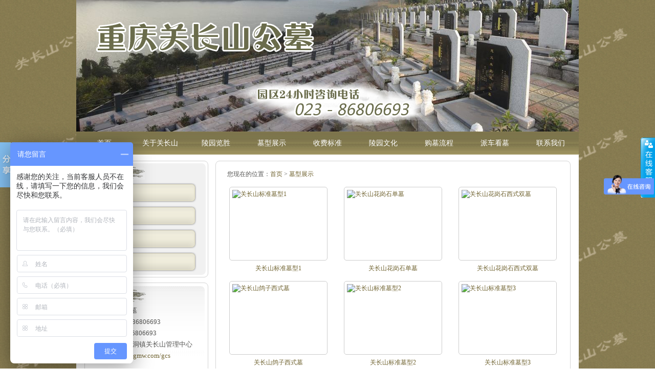

--- FILE ---
content_type: text/html
request_url: http://www.cqlygmw.com/gcs/gcsmx/
body_size: 4763
content:
<!DOCTYPE html PUBLIC "-//W3C//DTD XHTML 1.0 Transitional//EN" "http://www.w3.org/TR/xhtml1/DTD/xhtml1-transitional.dtd">
<html xmlns="http://www.w3.org/1999/xhtml">
<head>
<meta http-equiv="Content-Type" content="text/html; charset=gb2312" />
<title>墓型展示-重庆关长山陵园【官方网】_公墓管理中心:023-86806693_木洞公墓|电话|价格|地址</title>
<meta name="keywords" content="" />
<meta name="description" content="" />
<link type="text/css" rel="stylesheet" href="/skin/default/css/style.css">
<script type="text/javascript" src="/skin/default/js/jquery-1.7.2.min.js"></script>
<script type=text/javascript src="/skin/default/js/slides.jquery.js"></script>
<script type="text/javascript" src="/skin/default/js/index.js"></script>
<!--[if IE 6]><script type="text/javascript" src="[/skin/default/js/DD_belatedPNG.js"></script><![endif]-->
<script language="javascript">
function bluring(){
if(event.srcElement.tagName=="A"||event.srcElement.tagName=="IMG"|event.srcElement.tagName=="map") document.body.focus();
}
document.onfocusin=bluring;
</script>
</head>

<body class="gcs_bg">
<div class="ljs_header">
  <div class="ljs_containter"><img src="/skin/default/images/gcs_top.jpg" alt="关长山头部" width="982" height="257" /></div>
  <div class="ljs_dh gcs_nav">
    <ul>
      <li><a href="/gcs/">首页</a></li>
      <li><a href="/gcs/gcsabout/">关于关长山</a></li>
      <li><a href="/gcs/gcsls/">陵园览胜</a></li>
      <li><a href="/gcs/gcsmx/">墓型展示</a></li>
      <li><a href="/gcs/gcsabout/52.html">收费标准</a></li>
      <li><a href="/gcs/gcswh/">陵园文化</a></li>
      <li><a href="/gcs/gcsabout/53.html">购墓流程</a></li>
      <li><a href="/gcs/gcsabout/54.html">派车看墓</a></li>
      <li><a href="/gcs/gcsabout/55.html">联系我们</a></li>
    </ul>
  </div>
</div>
<div id="gcsmain" class="ljs_main">
  <div class="gcs_conn">
    <div class="ljsw-250 fl">
      <div class="ljs_part">
        <div class="ljs_cont">
          <div class="ljs_hd"><img src="/skin/default/images/gcs_hd8.jpg" alt="关长山墓型展示" width="107" height="26" /></div>
          <ul>
             
<li><a href="/gcs/gcsmx/gcsmx1/">经济墓型</a></li> 
 
<li><a href="/gcs/gcsmx/gcsbzmx/">标准墓型</a></li> 
 
<li><a href="/gcs/gcsmx/gcshhmx/">豪华墓型</a></li> 
 
<li><a href="/gcs/gcsmx/gcsysmx/">艺术墓型</a></li> 

          </ul>
        </div>
      </div>
      <div class="gcs_part"><div class="gcs_contact2 ljs_content3">
<div class="gcs_cts ljs_right">
<div class="ljs_lftop"><img alt="关长山联系我们" width="107" height="26" src="/skin/default/images/gcs_hd5.jpg" /></div>
<p><span style="font-size: small"><span style="font-family: Verdana">重庆关长山公墓<br />
园区电话:023-86806693<br />
</span></span><span style="font-size: small"><span style="font-family: Verdana">传&nbsp; &nbsp;真：023-86806693<br />
</span></span><span style="font-family: Verdana; font-size: small;">地址:巴南区木洞镇关长山管理中心</span><span style="font-size: small"><span style="font-family: Verdana"><br />
网址:</span></span><a style="float: none" href="http://www.cqlygmw.com/gcs"><span style="font-size: small"><span style="font-family: Verdana">www.cqlygmw.com/gcs</span></span></a></p>
</div>
</div></div></div>
    <div class="gcsw-692 ljsw-692 fr">
      <div class="ljs_cont2">
        <div class="ljs_path">您现在的位置：<a href="/gcs/">首页</a>&nbsp;&gt;&nbsp;<a href="">墓型展示</a></span></div>
        <ul class="ljs_pic">
           
          <li><a href="/gcs/gcsmx/gcsmx1/60.html" title="关长山标准墓型1" target="_blank"><img src="/d/file/da09c63ef59656bc5e2afe3d8b08f6c2.jpg" alt="关长山标准墓型1" width="180" height="132" /></a>
<span><a href="/gcs/gcsmx/gcsmx1/60.html" title="关长山标准墓型1" target="_blank">关长山标准墓型1</a></span></li> 
           
          <li><a href="/gcs/gcsmx/gcsmx1/61.html" title="关长山花岗石单墓" target="_blank"><img src="/d/file/368592995b2e40d38d24c1f7a9ec19d6.jpg" alt="关长山花岗石单墓" width="180" height="132" /></a>
<span><a href="/gcs/gcsmx/gcsmx1/61.html" title="关长山花岗石单墓" target="_blank">关长山花岗石单墓</a></span></li> 
           
          <li><a href="/gcs/gcsmx/gcsmx1/62.html" title="关长山花岗石西式双墓" target="_blank"><img src="/d/file/9c73992ab2187545d868170d2e44fc86.jpg" alt="关长山花岗石西式双墓" width="180" height="132" /></a>
<span><a href="/gcs/gcsmx/gcsmx1/62.html" title="关长山花岗石西式双墓" target="_blank">关长山花岗石西式双墓</a></span></li> 
           
          <li><a href="/gcs/gcsmx/gcsmx1/63.html" title="关长山鸽子西式墓" target="_blank"><img src="/d/file/58f2c365af701ecd3191438014cf39ac.jpg" alt="关长山鸽子西式墓" width="180" height="132" /></a>
<span><a href="/gcs/gcsmx/gcsmx1/63.html" title="关长山鸽子西式墓" target="_blank">关长山鸽子西式墓</a></span></li> 
           
          <li><a href="/gcs/gcsmx/gcsmx1/539.html" title="关长山标准墓型2" target="_blank"><img src="/d/file/8cb6ee66d478c0efaf325c4706e9c116.jpg" alt="关长山标准墓型2" width="180" height="132" /></a>
<span><a href="/gcs/gcsmx/gcsmx1/539.html" title="关长山标准墓型2" target="_blank">关长山标准墓型2</a></span></li> 
           
          <li><a href="/gcs/gcsmx/gcsmx1/541.html" title="关长山标准墓型3" target="_blank"><img src="/d/file/7631fd66d22d6f0d80bbf3e787cb7497.jpg" alt="关长山标准墓型3" width="180" height="132" /></a>
<span><a href="/gcs/gcsmx/gcsmx1/541.html" title="关长山标准墓型3" target="_blank">关长山标准墓型3</a></span></li> 
           
          <li><a href="/gcs/gcsmx/gcsmx1/542.html" title="关长山标准墓型4" target="_blank"><img src="/d/file/1320c460dd62a86f3480d0f357fc2449.jpg" alt="关长山标准墓型4" width="180" height="132" /></a>
<span><a href="/gcs/gcsmx/gcsmx1/542.html" title="关长山标准墓型4" target="_blank">关长山标准墓型4</a></span></li> 
           
          <li><a href="/gcs/gcsmx/gcsmx1/543.html" title="关长山标准墓型5" target="_blank"><img src="/d/file/52df324bd6d4d8621157f2ad38b1cdf3.jpg" alt="关长山标准墓型5" width="180" height="132" /></a>
<span><a href="/gcs/gcsmx/gcsmx1/543.html" title="关长山标准墓型5" target="_blank">关长山标准墓型5</a></span></li> 
           
          <li><a href="/gcs/gcsmx/gcsmx1/581.html" title="关长山标准墓型6" target="_blank"><img src="/d/file/33db2023a9d198f5de7edc5b8cd0077d.jpg" alt="关长山标准墓型6" width="180" height="132" /></a>
<span><a href="/gcs/gcsmx/gcsmx1/581.html" title="关长山标准墓型6" target="_blank">关长山标准墓型6</a></span></li> 
          
        </ul>
        <div class="ljs_page clear">页次：1/1&nbsp;每页9&nbsp;总数9&nbsp;&nbsp;&nbsp;&nbsp;首页&nbsp;&nbsp;上一页&nbsp;&nbsp;下一页&nbsp;&nbsp;尾页&nbsp;&nbsp;&nbsp;&nbsp;转到:<select name=select onchange="self.location.href=this.options[this.selectedIndex].value"><option value='/gcs/gcsmx/index.html' selected>第 1 页</option></select></div>
      </div>
    </div>
  </div>
  <div class="gcs_downbg clear">
    <div class="gcs_lks ljs_fr">
      <div class="ljs_frtop"><span>友情链接</span></div>
      <div class="ljs_friend"> <a href="/lts"  target="_blank">
        龙台山陵园        </a>  <a href="/ljs"  target="_blank">
        龙居山陵园        </a>  <a href="/xns"  target="_blank">
        仙女山公墓        </a>  <a href="/xys"  target="_blank">
        仙友山公墓        </a>  <a href="/jys"  target="_blank">
        金银山公墓        </a>  <a href="/jzs"  target="_blank">
        金竹山公墓        </a>  <a href="/sp"  target="_blank">
        寺坪陵园        </a>  <a href="/la"  target="_blank">
        灵安陵园        </a>  <a href="/ns"  target="_blank">
        南山陵园        </a>  <a href="/my"  target="_blank">
        明月陵园        </a>  <a href="/bs"  target="_blank">
        宝山公墓        </a>  <a href="/gls"  target="_blank">
        艮灵山公墓        </a>  <a href="/gcs"  target="_blank">
        关长山陵园        </a>  <a href="/lws"  target="_blank">
        龙望山公墓        </a>  <a href="/lfs"  target="_blank">
        龙凤山陵园        </a>  <a href="/xjs"  target="_blank">
        仙居山陵园        </a>  <a href="/yws"  target="_blank">
        燕尾山公墓        </a>  <a href="/js"  target="_blank">
        金山陵园        </a>  <a href="/tw"  target="_blank">
        天文公墓        </a>  <a href="/xrt"  target="_blank">
        仙女山陵园        </a>  <a href="/qfs"  target="_blank">
        奇峰山陵园        </a>  <a href="/hjp"  target="_blank">
        洪家坡公墓        </a>  <a href="/sgl"  target="_blank">
        四公里公墓        </a>  <a href="/sh"  target="_blank">
        松鹤陵园        </a>  <a href="/fgs"  target="_blank">
        福果山生命纪念园        </a>  <a href="/fls"  target="_blank">
        南川佛灵寺陵园        </a>  <a href="/fs"  target="_blank">
        江津福山陵园        </a>  <a href="/fhs"  target="_blank">
        江津凤凰山陵园        </a>  <a href="/qfss"  target="_blank">
        江津千福山陵园        </a>  <a href="/bz"  target="_blank">
        重庆殡葬网        </a>  <a href="/"  target="_blank">
        公墓陵园网        </a>  <a href="http://m.cqlygmw.com"  target="_blank">
        公墓网手机版        </a> </div>
    </div>
  </div>
</div>
<div class="gcs_foot">园区24小时咨询电话：023-86806693&nbsp; &nbsp;园区地址:重庆市巴南区木洞镇庙垭村后坪<br />
重庆关长山公墓CopyRight&copy;2001-2012 版权所有 <a href="http://www.cqlygmw.com/" target="_blank">陵园公墓网</a>  <a target="_blank" href="http://www.cqwangwo.com">网沃科技</a>&nbsp;&nbsp; 	  <script src="http://s6.cnzz.com/stat.php?id=5289384&web_id=5289384" language="JavaScript"></script>&nbsp;       <script language="javascript" type="text/javascript" src="http://js.users.51.la/15780383.js" rel="nofollow"></script>&nbsp;       <noscript>
      <a href="http://www.51.la/?15780383" rel="nofollow" target="_blank"><img alt="&#x6211;&#x8981;&#x5566;&#x514D;&#x8D39;&#x7EDF;&#x8BA1;" src="http://img.users.51.la/15780383.asp" rel="nofollow"style="border:none" /></a>
      </noscript> <script type="text/javascript">
var _bdhmProtocol = (("https:" == document.location.protocol) ? " https://" : " http://");
document.write(unescape("%3Cscript src='" + _bdhmProtocol + "hm.baidu.com/h.js%3F8702d0326223d0daee13b9a69025cdec' type='text/javascript'%3E%3C/script%3E"));
</script> <script type="text/javascript">document.write(unescape("%3Cscript src=%22http://s.coozone.cn/sem.js?s=3191%22 type=%22text/javascript%22 %3E%3C/script%3E"));</script></div>
<script>
function a(x,y){
	l = $('#gcsmain').offset().left;
	w = $('#gcsmain').width();
	$('#gcstbox').css('left',(l + w + x) + 'px');
	$('#gcstbox').css('bottom',y + 'px');
}
function b(){
	h = $(window).height();
	t = $(document).scrollTop();
	if(t > h*0.1){
		$('#gcsgotop').fadeIn('slow');
	}else{
		$('#gcsgotop').fadeOut('slow');
	}
}
$(document).ready(function(e) {		
	a(10,200);//#tbox的div距浏览器底部和页面内容区域右侧的距离
	b();
	$('#gcsgotop').click(function(){
		$(document).scrollTop(0);	
	})
});
$(window).resize(function(){
	a(10,200);//#tbox的div距浏览器底部和页面内容区域右侧的距离
});

$(window).scroll(function(e){
	b();		
})
</script>
<div id="gcstbox"><a id="gcsgotop" href="javascript:void(0)"><img alt="" src="/skin/default/images/top.jpg" /></a></div>
<script type="text/javascript" src="/skin/default/js/kefu.js"></script>
<div id="floatTools" class="float0831">
<div class="floatL"><a id="aFloatTools_Show" class="btnOpen" title="查看在线客服" onclick="javascript:$('#divFloatToolsView').animate({width: 'show', opacity: 'show'}, 'normal',function(){ $('#divFloatToolsView').show();kf_setCookie('RightFloatShown', 0, '', '/', 'www.istudy.com.cn'); });$('#aFloatTools_Show').attr('style','display:none');$('#aFloatTools_Hide').attr('style','display:block');" href="javascript:void(0);">展开</a> <a id="aFloatTools_Hide" class="btnCtn" title="关闭在线客服" onclick="javascript:$('#divFloatToolsView').animate({width: 'hide', opacity: 'hide'}, 'normal',function(){ $('#divFloatToolsView').hide();kf_setCookie('RightFloatShown', 1, '', '/', 'www.istudy.com.cn'); });$('#aFloatTools_Show').attr('style','display:block');$('#aFloatTools_Hide').attr('style','display:none');" style="display: none" href="javascript:void(0);">收缩</a></div>
<div id="divFloatToolsView" class="floatR" style="display: none">
<div class="tp">&nbsp;</div>
<div class="cn">
<ul>
    <li class="top">
    <h3 class="titZx">QQ咨询</h3>
    </li>
    <li><span class="icoZx">在线咨询</span></li>
    <li><a class="icoTc" target="_blank" href="http://wpa.qq.com/msgrd?v=3&amp;uin=543053789&amp;site=qq&amp;menu=yes">在线客服1</a></li>
    <li><a class="icoTc" target="_blank" href="http://wpa.qq.com/msgrd?v=3&amp;uin=543053789&amp;site=qq&amp;menu=yes">在线客服2</a></li>
    <li class="bot"><a class="icoTc" target="_blank" href="http://wpa.qq.com/msgrd?v=3&amp;uin=543053789&amp;site=qq&amp;menu=yes">在线客服3</a></li>
</ul>
<ul>
    <li>
    <h3 class="titDh">电话咨询</h3>
    </li>
    <li><span class="icoTl">023-86806693</span></li>
</ul>
</div>
</div>
</div>
<!-- Baidu Button BEGIN --><script type="text/javascript" id="bdshare_js" data="type=slide&amp;img=2&amp;pos=left&amp;uid=0" ></script><script type="text/javascript" id="bdshell_js"></script><script type="text/javascript">
var bds_config={"bdTop":220};
document.getElementById("bdshell_js").src = "http://bdimg.share.baidu.com/static/js/shell_v2.js?cdnversion=" + Math.ceil(new Date()/3600000);
</script><!-- Baidu Button END -->
</body>
</html>

--- FILE ---
content_type: text/css
request_url: http://www.cqlygmw.com/skin/default/css/style.css
body_size: 30131
content:
/*****通用编码******/
body,div,ul,ol,li,dl,dt,dd,h1,h2,h3,h4,h5,h6,input{margin:0px;padding:0px;}
*html{background-image:url(about:blank);background-attachment:fixed;}/*解决IE6下滚动抖动的问题*/
img{border:none;}
body {color: #333; font-family:"宋体";font-size:12px;}
ul,ol,li,form, dl {list-style: none;}
i{ font-style:normal;}
p{margin:0px; padding:0px;}
a{text-decoration: none;color:#333;}
div{ margin:0 auto;}

/*模块编码*/
.fl {float: left;}
.fr {float: right;}
.pr{ position:relative;}
.clear {clear: both; overflow:hidden;}
.hidden{ display:none;}
.clearfix:after {clear: both;content: " ";display: block;height: 0;}
#containter{ width:1003px; overflow:hidden;}
#bs_containter{ width:982px; overflow:hidden; background:url(../images/bs_bg2.jpg) repeat-y 0 0;}
#gyg_containter{ width:1003px; overflow:hidden;}
#js_containter{ width:950px; overflow:hidden;}
#la_containter{ width:993px; overflow:hidden;}
#lfs_containter{ width:1021px; background-color:#008775;}
#ns_containter{ width:986px; overflow:hidden;}
#sp_containter{width:1024px; overflow:hidden;background-color: #fff;}

.index_bg{ background:url(../images/bg1.jpg) repeat 0 0; min-width:1003px;}

/*顶部*/
.top{overflow:hidden; background:url(../images/ad.jpg) no-repeat center 0 #dceaed; height:247px;}
.nav-box{  background:url(../images/top_bg1.jpg) repeat-x 0 0; width:100%; z-index:400; position:relative; top:0; left:0;}

.notice{ color:#fff; height:38px; line-height:38px; margin-top:42px;}
.notice strong.fl{ width:65px;}
.notice .zz_notice{ width:938px; height:38px; overflow:hidden;}
.notice .zz_notice ul{ height:38px; overflow:hidden;}
.notice .zz_notice li{ float:left; margin-right:12px;}
.notice .zz_notice li a{ color:#fff;}
.index-nav{ background:url(../images/bg2.jpg) repeat 0 0; border:1px solid #3a4a4d; border-bottom-width:0px; }
.index-tel{ background:url(../images/bg3.png) no-repeat center center; height:58px; margin-top:6px;}
.area-nav{ width:979px; overflow:hidden; background:url(../images/index_nav.jpg) no-repeat 0 0; text-align:center;background-size:cover;padding:8px 0;}
.area-nav a{ float:left; margin:10px 22px; display:inline-block; cursor:pointer;}

/*主体部分*/
#main{ width:1003px;}
#gcsmain{ width:982px;}
.area-list,.news_list{ background:url(../images/bg2.jpg) repeat 0 0; border:1px solid #3a4a4d; border-top-width:0px; border-bottom-width:0px; overflow:hidden;}
.index-list{ width:470px; height:229px; overflow:hidden; float:left; border-width:1px 1px 6px; border-style:solid; border-color:#074c19; margin:8px 0 10px 19px; display:inline;}
.index-list .hd{ height:31px; background:url(../images/hd_bg.jpg) no-repeat 0 0; line-height:30px;}
.index-list .hd span{ color:#fdce3f; font-weight:bold; font-size:14px; padding-left:32px;}
.index-list .hd a{ color:#fff; padding-right:10px;}
.index-list .ct{ background:url(../images/area_bg.jpg) no-repeat right bottom #eaf3f3; padding:8px;}
.index-list .ct a.img{ float:left; display:block;}
.index-list .ct a.img img{padding:8px; border:1px solid #ddd;}
.index-list .ct dl{ padding-left:185px;}
.index-list .ct dl span{ padding-right:6px;}
.index-list .ct dt{ height:22px; line-height:20px; background:url(../images/dt_bg1.jpg) no-repeat 0 bottom;color:#2f6163;}
.index-list .ct dt strong{ font-size:14px;}
.index-list .ct dd{ line-height:20px; text-align:justify; text-indent:2em;}
.index-list .ct dd a{color:#2f6163;}
.index-list .ct p{ line-height:20px; padding-top:10px; background:url(../images/dl_bg.jpg) no-repeat 0 6px;}
.index-list .ct p strong{ font-size:14px;}
.blank10{clear: both;width:100%; height:10px;}
.index-news{ width:960px; border:2px solid #426351; overflow:visible; margin-top:18px;}
.news-list{ overflow:visible; height:176px; position:relative; margin-top:12px;}
.index-news ul{ width:319px; float:left;}
.index-news .border-r{ border-right:1px solid #90b8be;}
.index-news ul li,.i_news li{ background:url(../images/ico2.jpg) no-repeat 6px center; padding-left:16px; height:22px; line-height:22px;}
.news-list span{ position:absolute; display:block; background:url(../images/ico1.png) no-repeat 0 center; height:35px; line-height:18px; padding-left:30px;top:-30px; left:-18px; color:#068545; font-weight:bold; font-size:14px;}
.news-list span.a{ left:302px;}
.news-list span.b{ left:622px;}

.news-list a.h_more{ position:absolute; left:265px; top:-30px;}
.news-list a.a{left:585px;}
.news-list a.b{left:922px;}

.ad{ width:964px; margin:10px auto;}

.links{ border:1px solid #406a55; width:962px; background:url(../images/lk_tbg1.jpg) repeat-x 0 0; margin-bottom:12px;}
.links .link{overflow:hidden; background:url(../images/lk_lbg1.jpg) repeat-y 0 0; padding:10px 10px 5px; line-height:20px;}
.links .link .lk_li{ padding-left:12px;}
.links .link a{ padding-right:12px;}
.links .hd{ height:41px; background:url(../images/lk_bg1.jpg) no-repeat 0 0; text-indent:-9999px;}
.links .ct{ background:url(../images/lk_rbg1.jpg) repeat-y right 0; overflow:hidden;}
.links .ft{ height:6px; background:url(../images/lk_bbg1.jpg) repeat-x 0 bottom; overflow:hidden; font-size:0px;}

.news_list .hd1{ width:964px; overflow:hidden; height:32px; line-height:32px; background:url(../images/hd_bg2.jpg) no-repeat 0 0;}
.news_list .hd1 span.fl{ padding-left:34px; color:#fdce3f; font-weight:bold; font-size:14px;}
.news_list .hd1 span.fr{ padding-right:16px; color:#fff;}
.news_list .hd1 span.fr a{color:#fff;}
.news_list .ct1{ width:938px; border:1px solid #074c19; margin:0 auto; background-color:#eaf3f3; padding:8px 12px;}
.i_news{ overflow:hidden;}
.i_news li{ width:922px; height:26px; line-height:26px;}

.index_txt{ line-height:22px;}
.index_txt h4{ text-align:center; margin:6px 0;}
.index_txt p{ margin-bottom:10px;}

.news_list .page{ text-align:center;line-height:30px; height:30px;}
.news_list .links{ margin-top:10px;}

/*底部*/
#footer{ background:url(../images/ft_bg.jpg) repeat-x 0 bottom #eaf3f2; padding-bottom:53px; border-top:4px solid #426351;}
.ft_nav{ height:38px; line-height:38px; text-align:center;}
.ft_nav a{ padding:0 6px;}
.ft_logo{ display:block; width:240px; height:96px; background:url(../images/ft_logo.jpg) no-repeat 0 center; text-indent:-9999px;}
.copy{ padding-top:10px; line-height:20px;}
.copy b{ background-color:#426351; color:#fff; padding:5px;}

/*返回顶部*/
#tbox,#gcstbox,#bstbox,#glstbox,#lwstbox,#ywstbox,#jstbox,#twtbox,#lfstbox,#xjstbox,#nstbox,#latbox,#sgltbox,#ljstbox,#ltstbox,#xnstbox,#jzstbox,#shtbox,#sptbox{width:54px; float:right; position:fixed; bottom:200px;
_position:absolute;
_bottom:auto;
_top:expression(eval(document.documentElement.scrollTop+document.documentElement.clientHeight-this.offsetHeight-(parseInt(this.currentStyle.marginTop,10)||0)-(parseInt(this.currentStyle.marginBottom,10)||0)));
_margin-bottom:15px;
}/*解决IE6下不兼容 position:fixed 的问题*/


/*QQ客服*/
.float0831 {position: fixed; top: 180px; right: 0px; _position: absolute;_margin-top:expression(this.style.pixelHeight+document.documentElement.scrollTop); z-index:10000;}
.float0831 A {color: #00a0e9;}
.float0831 A:hover {color: #ff8100; text-decoration:;text-decoration: none;}
.float0831 .floatL {position: relative; width: 28px; float:left;}
.float0831 .floatL A {text-indent: -9999px; display: block; font-size: 0px;}
.float0831 .floatR {background: url(../images/float_bg.gif);}
.float0831 .tp {background: url(../images/float_bg.gif);}
.float0831 .cn {background: url(../images/float_bg.gif);}
.float0831 .floatR {padding-bottom:15px; width:130px; background-repeat:no-repeat; background-position:-131px bottom; float: left;overflow: hidden;}
.float0831 .tp {background-repeat: no-repeat; background-position: 0% 0%; height: 10px; overflow:hidden; width:100%;}
.float0831 .cn {background-repeat: repeat-y; background-position: -262px 0px; width:100%;}
.float0831 .cn H3 {text-indent: -9999px; height: 36px; font-size: 0px;}
.float0831 .cn UL {padding-bottom: 0px; padding-left: 14px; padding-right: 14px; padding-top: 0px; width:102px; overflow:hidden;}
.float0831 .cn UL LI {border-bottom: #e6e5e4 1px solid; line-height:36px;WORD-WRAP:break-word; height:36px;overflow: hidden;word-break: normal; width:102px; float:left;}
.float0831 .titZx {background: url(../images/float_s.gif) no-repeat;}
.float0831 .titDh {background: url(../images/float_s.gif) no-repeat;}
.float0831 .titDc {background: url(../images/float_s.gif) no-repeat;}
.float0831 .icoZx {background: url(../images/float_s.gif) no-repeat;}
.float0831 .icoTc {background: url(../images/float_s.gif) no-repeat;}
.float0831 .icoFf {background: url(../images/float_s.gif) no-repeat;}
.float0831 .icoTl {background: url(../images/float_s.gif) no-repeat;}
.float0831 .btnOpen {background: url(../images/float_s.gif) no-repeat;}
.float0831 .btnOpen_n {background: url(../images/float_s.gif) no-repeat;}
.float0831 .btnCtn {background: url(../images/float_s.gif) no-repeat;}
.float0831 .titZx {background-position: 5px -10px;}
.float0831 .titDh {background-position: 5px -66px;}
.float0831 .titDc {background-position: 5px -124px;}
.float0831 .icoZx {background-position: 2px -154px;}
.float0831 .icoTc {background-position: 0px -323px;}
.float0831 .icoFf {background-position: 2px -213px;}
.float0831 .icoTl {padding-left:16px; display: block; font-family: "微软雅黑"; background-position:0 -266px; float: left;}
.float0831 .btnOpen {background-position: -30px -396px;}
.float0831 .btnOpen_n {background-position: 0px -530px;}
.float0831 .btnCtn {background-position: 0px -396px;}
.float0831 .icoZx {padding-left: 28px; display: block; float: left;}
.float0831 .icoTc {padding-left: 28px; display: block; float: left;}
.float0831 .icoFf {padding-left: 28px; display: block; float: left;}
.float0831 .btnOpen {position: relative; width: 29px; height: 118px; top: 80px; left: 2px;}
.float0831 .btnOpen_n {position: relative; width: 29px; height: 118px; top: 80px; left: 2px;}
.float0831 .btnCtn {position: relative; width: 29px; height: 118px; top: 80px; left: 2px;}
.float0831 .btnOpen {top: 88px; left: 0px;}
.float0831 .btnOpen_n {top: 88px; left: 1px;}
.float0831 .btnCtn {top: 88px; left:0px;}
.float0831 UL LI H3.titDc A {width: 80px; display: block; height: 36px;}
.float0831 UL LI.top {border-bottom: #ace5f9 1px solid;}
.float0831 UL LI.bot {border-bottom-STYLE: none;}
.float0831 UL.webZx {padding-bottom: 0px; padding-left: 0px; width: 164px; padding-right: 0px; background: url(../images/webZx_bg.jpg) no-repeat; height: 65px; padding-top: 0px;}
.float0831 UL LI.webZx-in {border-bottom-STYLE: none; padding-left: 5px; height: 50px; padding-top: 8px;}


/*宝山公墓*/
.bs_bg{ background:url(../images/bs_bg.jpg) repeat 0 0 fixed; margin-top:10px;}
.bs_top{ background:url(../images/bstop_bg.jpg) no-repeat 0 0;}
.bs_top span.fr{ display:block; width:127px; height:34px; background:url(../images/bstp_bg.jpg) no-repeat 0 0; text-align:center; line-height:22px; margin:20px 32px 0 0; color:#fff; display:inline;}
.bs_top span.fr a{ color:#fff; padding:0 3px;}
.bs_nav{ padding-top:58px; margin-right:14px;_padding-top:30px;}
.bs_nav li{ float:right; height:36px; line-height:36px; font-size:14px;}
.bs_nav li a{ display:block; text-align:center; color:#01662a; padding:0 10px;}
.bs_nav li a:hover{ background-color:#044f22; color:#fff;}
.bs_banner{ width:944px; background:url(../images/bsad_bg.jpg) no-repeat center 0; padding:5px 9px 13px;}
.bs_notice{ width:870px; height:33px; line-height:33px; padding-left:84px; background:url(../images/bsnt_bg.jpg) no-repeat 0 0;}

#bs_main{ width:982px;}
.bs_a,.bs_case,#bs_content{ width:954px;margin-top:5px; overflow:hidden;}
.bs_a .bs-ft,.bs_case .bs-ft,.bs-bg .bs-ft,.bs_page .bs-ft{ height:8px; overflow:hidden; font-size:0px; }
.bs_contact,.bs_li{ width:252px;}
.bs_li{ position:relative;}
.bs_li .bs_mr{ position:absolute; bottom:14px; right:14px; color:#4AA31D;}
.bs-bg{ background:url(../images/bsct_bg1.jpg) repeat-y 0 0;}
.bs-bg .bs-hd{ background:url(../images/bshd_bg1.jpg) no-repeat 0 0;}
.bs-bg .bs-hd span{ display:block; background:url(../images/bs_ico1.jpg) no-repeat 15px bottom; height:22px; padding:23px 0 0 50px;}
.bs-bg .bs-hd span i{ color:#38a900; font-size:14px;}
.bs_contact .bs-ct{ height:235px; overflow:hidden;}
.bs-bg .bs-ct .bs-title{ display:block; height:24px; line-height:24xp; border-bottom:1px dotted #ccc; line-height:24px; font-weight:bold; color:#006327; font-size:14px;}
.bs-bg .bs-ft{background:url(../images/bsft_bg1.jpg) no-repeat 0 0;}

.bs_news{ background:url(../images/bsct_bg2.jpg) repeat-y 0 0; width:438px; margin-left:3px; display:inline; height:288px; overflow:hidden;}
.bs_news .bs-hd{ background:url(../images/bshd_bg2.jpg) no-repeat 0 0; overflow:hidden;}
.bstab_menu{ width:414px; border-bottom:1px solid #03652a; height:27px; line-height:27px;padding-top:20px;}
.bstab_menu li{ float:left; margin-left:8px; display:inline; background-color:#e5efe9; color:#03652a; text-align:center; width:82px; height:27px;}
.bstab_menu li.cur{ background-color:#03652a; color:#fff;}
.bs_news .bs-ct{ padding:6px 12px; height:120px;}
.bs_news .bs-ct li,.bs_li .bs-ct li,.bsnews_li li{ background:url(../images/bsico2.jpg) no-repeat 5px center; height:20px; line-height:20px; padding-left:16px; float:left; width:398px;}
.bsscroll_img{ width:414px;}
.bsscroll_img .bs-img{ width:374px; height:100px; overflow:hidden;}
.bsscroll_img .bs-img ul{ height:100px; overflow:hidden;}
.bsscroll_img .bs-img li{ width:105px; height:70px; background:url(../images/bsimg_bg1.jpg) no-repeat 0 0; padding:6px 6px 6px 5px; float:left; margin:9px 6px 9px 0;}
.bsscroll_img .bs-img li a{ display:block; width:105px; height:70px; overflow:hidden;}
.bsscroll_img .bsl,.bsscroll_img .bsr{ width:20px; height:100px; cursor:pointer;}
.bsscroll_img .bsl,.bs_case .bsl{ background:url(../images/bsl_bg1.jpg) no-repeat center center;}
.bsscroll_img .bsr,.bs_case .bsr{ background:url(../images/bsr_bg1.jpg) no-repeat center center;}
.bs_news .bs-ft{ background:url(../images/bsft_bg2.jpg) no-repeat 0 0;}

.bs_about{ width:258px; background:url(../images/bsct_bg3.jpg) repeat-y 0 0; height:288px; overflow:hidden;}
.bs_about .bs-hd{ background:url(../images/bshd_bg3.jpg) no-repeat 0 0; overflow:hidden;}
.bs_about .bs-ct{ padding:6px 15px; line-height:20px; height:223px; overflow:hidden; text-indent:2em;}
.bs_about .bs-ct a.more,.bs_fs .bs-ct a.more{ display:block; text-align:right; color:#4aa31d;}
.bs_about .bs-ft{ background:url(../images/bsft_bg3.jpg) no-repeat 0 0;}

.bs_li .bs-ct,.bs_fs .bs-ct{ padding:6px 15px; overflow:hidden;}
.bs_li .bs-ct{ width:222px; height:180px;}
.bs_li .bs-ct li{ width:206px; overflow:hidden;}
.bs_fs{ width:444px; background:url(../images/bsct_bg4.jpg) repeat-y 0 0;}
.bs_fs .bs-hd{ background:url(../images/bshd_bg4.jpg) no-repeat 0 0; overflow:hidden;}
.bs_fs .bs-ct{ line-height:20px; height:180px; overflow:hidden;}
.bs_fs .bs-ct .img{ display:block; background:url(../images/bsimg_bg2.jpg) no-repeat center 0; width:343px; height:74px; padding:10px 10px 13px; margin:3px auto 0;}
.bs_fs .bs-ft{ background:url(../images/bsft_bg4.jpg) no-repeat 0 0;}

.bs_case{background:url(../images/bsct_bg5.jpg) repeat-y 0 0;}
.bs_case .bs-hd{ background:url(../images/bshd_bg5.jpg) no-repeat 0 0; overflow:hidden;}
.bs_case .bs-hd span{ float:left;}
.bs_case .bs-hd  a{color:#38a900; margin:22px 18px 0 0;}
.bs_case .bs-ft{ background:url(../images/bsft_bg5.jpg) no-repeat 0 0;}
.bs_case .bs-ct{ width:930px;}
.bs_case .bsl,.bs_case .bsr{ width:25px; height:158px; overflow:hidden; cursor:pointer;}
.bs_case .bs-img{ width:880px; height:177px; overflow:hidden;}
.bs_case .bs-img ul{height:177px; overflow:hidden;}
.bs_case .bs-img li{ float:left; width:155px; margin:8px 4px; display:inline;}
.bs_case .bs-img li img{ background:url(../images/bsimg_bg3.jpg) no-repeat 0 0; display:block; width:140px; height:127px; padding:7px 7px 7px 8px; float:left;}
.bs_case .bs-img li span{ float:left; display:block; width:100%; height:20px; line-height:20px; text-align:center;}
.bs_case .lk_ct{ line-height:20px; padding:8px 10px; width:910px;}
.bs_case .lk_ct a{ padding-right:8px;}

.bsw-252{ width:252px;}
.bsw-696{ width:698px;}
.bsw-252 .bs-ct{ padding:0 12px;}
.bs_part .bs-ct{ margin:6px 0;}
.bs_part li{ height:24px; line-height:24px; padding-left:30px; border-bottom:1px dotted #ccc; background:url(../images/bsico2.jpg) no-repeat 12px center;}

.bs_page{background:url(../images/bsct_bg6.jpg) repeat-y 0 0;}
.bs_page .bs-hd{ background:url(../images/bshd_bg6.jpg) no-repeat 0 0; overflow:hidden;}
.bs_path{ padding:16px 0 6px; border-bottom:1px dotted #4c8f67; width:658px; margin-bottom:6px;}
.bs_page .bs-ct{ width:658px;}
.bs_page .bs-ct h4{ text-align:center; padding-top:12px; margin-bottom:8px; font-size:16px;}
.bs_page .bs-ct .mx_imgs{ display:block; max-width:658px; margin:0 auto; overflow:hidden;}
.bs_page .bs-ct p{ line-height:22px; margin-bottom:8px;}
.bs_detail{ text-align:center; margin-bottom:6px; height:30px; line-height:30px;}
.bs_pre{ text-align:center; margin-bottom:16px; margin-top:5px;}
.bs_pre a{ color:#006024; font-weight:bold;}

.bsnews_li,.bspic_li{ width:658px; overflow:hidden;}
.bsnews_li li{ width:642px;}

.bspic_li li{ width:148px; float:left; margin:8px 7px 8px 9px; display:inline; overflow:hidden;}
.bspic_li li img{ padding:3px; border:1px solid #4C8F67; float:left;}
.bspic_li li span{ display:block; float:left; width:100%; height:24px; line-height:24px; text-align:center;}

.bs-page{ height:30px; line-height:30px; text-align:center; margin:10px 0; border-top:1px solid #4C8F67;}

.bs_page .bs-ft{ background:url(../images/bsft_bg6.jpg) no-repeat 0 0;}

.bs_copy{ text-align:center; padding:10px 0; line-height:20px; background:url(../images/bs_bg3.jpg) no-repeat center bottom;}

.bs_nt{ width:856px; height:33px; overflow:hidden;}
.bs_nt ul{ height:33px; overflow:hidden;}
.bs_nt li{ float:left; height:33px; line-height:36px; margin-right:16px;}

/*艮林山公墓首页*/
.gls_bg{ background:url(../images/gls_bg.jpg) repeat 0 0 fixed;}
#gls_containter{ width:1000px; overflow:hidden; background:#d1fedf;}
.mt{ margin-top:4px;}
.gls_tit1{ display:inline; font-size:14px;color:#FFF; text-align:center; padding-top:5px;}
.gls_top{ text-align:center;}
.gls_banner img{ border:2px solid #30723f;}
.gls_nav{ background:#278972; width:981px;}
.gls_nav ul { overflow:hidden; height:51px; margin:0 auto;}
.gls_nav li{ float:left; line-height:51px; width:98px; text-align:center;}
.gls_nav li a{  font-size:14px; color:#FFF;}
.gls_nav li a:hover{ text-decoration:underline;}
.gls_a { width:981px; overflow:hidden;}
.gls_L{ width:291px;}
.gls_Lbox{ width:274px; height:220px; background:#ffffff; border:1px solid #1dbe4f; margin-top:8px; }
.gls_Lhdbox{ width:257px; height:37px;}
.gls_Lhd{ overflow:hidden; height:33px; width:238px; margin:4px auto 0; background:url(../images/glsline_bg1.jpg) repeat-x 0 0; float:left;}
.gls_Lhdr{ float:right; background:url(../images/glsline_bg2.jpg); width:19px; height:33px;  margin-top:4px;  margin-bottom:10px;}
.gls_Lhd span{height:26px; line-height:22px; overflow:hidden; float:left; margin-left:9px; font-size:14px;color:#FFF; }
.gls_content,.gls_ct,.gls_content1{ line-height:22px; color:#03652a; width:252px; margin-top:10px;}
.gls_content p{font-size:14px;text-align:center;}

#gls_main{ width:1000px;}

.glspart_ct{ width:256px; margin:6px auto;}
.glspart_ct li{ height:26px; line-height:26px; padding-left:22px; border-bottom:1px dotted #03652A;}
.glspart_ct li a{ color:#03652A;}

.gls_Lbox1,.gls_part{ width:274px; height:249px; background:#fff; border:1px solid #1dbe4f; margin-top:8px; }
.gls_part{ height:auto;}
.gls_R{ width:690px; height:400px;}
.gls_Rbox1{ width:690px; height:222px; margin-top:8px;}
.gls_news{ width:396px; height:220px; float:left; border:1px solid #1dbe4f; background:#FFFFFF;}
.glstab_menu{ width:386px; height:27px; line-height:27px; padding-top:4px; padding-left:6px;}
.glstab_menu li{ float:left; margin-right:5px; display:inline; background-color:#e5efe9; color:#03652a; text-align:center; width:82px; height:27px;}
.glstab_menu li.cur{ background-color:#03652a; color:#fff;}
.gls_line{ margin-left:8px;}
.gls_ct{ width:376px;}
.gls_ct ul {overflow:hidden; width:376px; height:162px;}
.gls_ct ul li { height:27px; overflow:hidden;line-height:27px; width:376px; float:left;}
.gls_ct ul li a{color:#03652a;}
.gls_itd{ width:274px; height:220px; background:#FFFFFF; float:right; border:1px solid  #1dbe4f;}
.gls_itdhdbox{ width:257px; height:33px; margin-top:-2px;}
.gls_itdhd{ overflow:hidden; height:33px; width:238px; margin:0 auto; background:url(../images/glsline_bg1.jpg) repeat-x 0 0; float:left;}
.gls_Lhdr1{ float:right; background:url(../images/glsline_bg2.jpg); width:19px; height:33px;}
.gls_tit{ display:inline; font-size:14px;color:#FFF; padding-left:10px; text-align:center; padding-top:7px;}
.gls_tit a{ color:#fff;}
.gls_more{overflow:hidden; height:15px; float:right; margin-top:8px; margin-right:4px; text-align:center; padding-top:2px;}
.gls_more a{color:#FFFFFF; display:inline; font-size:10px;}
.gls_itdhdbox p{ line-height:24px; margin:6px 0;  color:#03652a; text-indent:2em;}

.gls_itdhdbox p span a{ color:#03652a;}
.gls_prduct{ width:688px; height:249px; background:#FFFFFF; float:left; margin-top:8px;  border:1px solid #1dbe4f;}
.gls_RChdbox{ width:675px; height:33px; margin-top:4px;}
.gls_RChd{ overflow:hidden; height:33px; width:656px; margin:0 auto; background:url(../images/glsline_bg1.jpg) repeat-x 0 0; float:left;}
.gls_RChdr{ float:right; background:url(../images/glsline_bg2.jpg); width:19px; height:33px;}
.gls_prdimgbox{ height:212px; width:684px; margin-left:6.5px; overflow:hidden;}
.gls_j1{float:left; width:23px; height:212px; background:url(../images/glsfoot_L.jpg) no-repeat center bottom;}
.gls_j2{float:right; margin-right:8px; width:23px; height:212px; background:url(../images/glsfoot_R.jpg) no-repeat center bottom;}
.gls_j1 a,.gls_j2 a{ vertical-align:middle; display:block; width:100%; height:100%; text-indent:-9999px;}
.gls_j1 a{ background:url(../images/gls_jiao1.jpg) no-repeat center 70px;}
.gls_j2 a{ background:url(../images/gls_jiao2.jpg) no-repeat center 70px;}
.gls-img{ width:626px; height:212px; overflow:hidden;}
.gls-img ul{ height:212px; overflow:hidden;}
.gls-img li,.glspic_li li{ width:194px; height:176px;background:url(../images/gls_imgbg.jpg) no-repeat 0 0;float:left; margin:18px 5px; display:inline;}
.gls-img li img,.glspic_li li img{width:180px; height:132px; overflow:hidden; padding:7px 6px 7px 7px; float:left;}
.gls-img li span,.glspic_li li span{ display:block; width:194px; height:30px; text-align:center; line-height:30px; float:left;}
.gls-img li span a,.glspic_li li span a{ color:#03652a;}
.gls_d1 { float:left; padding-top:180px; margin-left:-25px;}
.gls_d2{ padding-top:180px; margin-right:10px; padding-top:188px;}
.gls_ft1{ width:979px; height:84px; background:#FFFFFF; margin-top:8px; border:1px solid #1dbe4f;}
.gls_ft1 p { line-height:30px;}
.gls_ft1 p a{ color:#1a5828;}
.gls_ft1 p span { color:#1a5828; font-weight:bolder; font-size:14px; margin-left:10px;}
.gls_fta{ padding-left:90px;}
.gls_lineft{ margin-top:8px;}
.gls_ftdown{ width:1000px; overflow:hidden; height:107px; background-color:#D1FEDF;}
.gls_ftdown p { text-align:center; line-height:25px;}
/*艮林山公墓栏目页*/
.gls_main{width:690px;  float:right; }
.gls_mainbox{ width:688px; background:#FFFFFF; margin-top:8px; border:1px solid #1dbe4f;}
.gls_titlebox{ width:675px; height:33px; margin-top:4px;}
.gls_titleL{ overflow:hidden; height:33px; width:656px; margin:0 auto; background:url(../images/glsline_bg1.jpg) repeat-x 0 0; float:left;}
.gls_titleR{ float:right; background:url(../images/glsline_bg2.jpg); width:19px; height:33px;}

.glsnews_li{ width:668px; margin:8px auto; overflow:hidden;}
.glsnews_li li{ height:24px; line-height:24px; width:668px; float:left;}

.glspic_li{ overflow:hidden;}
.glspic_li li{ margin:12px 10px 0 20px;}

.gls-bt{ background:url(../images/gls_btbg.jpg) no-repeat 0 0; width:69px; height:24px; float:right; padding-right:20px; padding-right:20px; margin-top:13px; display:block;}
.gls-bt a{ color:#1a5828; height: 20px; line-height: 20px; overflow: hidden; padding-left:3px;}
.gls_linex{ display:block; height:3px;  border-bottom:1px dashed #ccc; font-weight:bold; width:658px;}
.gls_page {text-align:center; color:#1a5828; line-height:30px; margin-bottom:10px;}
/*艮林山公墓内容页*/
.gls_newsct2{ width:648px; color:#1a5828; line-height:22px; padding:0 20px 10px;}
.gls_newsct2 h2{ padding-top:20px;}
.gls_newsct2 .mx_imgs{ display:block; max-width:648px; overflow:hidden; margin:0 auto;}
.gls_newsct2 p{ margin-bottom:10px;}
.gls_detail{ padding:10px 0;text-align:center;}
.gls_pre{ text-align:center; margin:0 0 16px; font-size:14px;}
.gls_pre a{ color:#1a5828; font-weight:bold;}


/*龙居山主页*/
.ljs_bg{ background:url(../images/ljs_bg_03.jpg) repeat 0 0 fixed; margin-top:10px;color:#45855a;}
.ljs_bg a{ color:#45855a;}
.ljs_header { width:982px; overflow:hidden; }
.ljs_logo{ overflow:hidden; background:url(../images/ljs_logo.jpg) repeat-y 0 0; height:124px;}
.ljs_logo span { margin-right:100px; margin-top:10px;}
.ljs_logo span a { color:#7ba076;}
.ljs_containter{ }
.ljs_containter1 { width:982px; overflow:hidden; background:#f3f4ee; height:1000px;}
.ljs_dh { background:url(../images/ljs_dh.jpg); height:45px;}
.ljs_nav {font-size:14px; }
.ljs_nav li,.gcs_nav li{ float:left; height:45px; line-height:45px; width:109px;}
.ljs_nav li a,.gcs_nav li a{ display:block; text-align:center; color:#FFF; width:100%; height:100%;}
.ljs_nav li a:hover{ background-color:#044f22; color:#fff;}

#ljsmain{ width:982px;}

.ljs_conn { overflow:hidden;color:#556624; background-color:#f5f5f0; padding:0 16px;}
.ljs_all {width:240px; background:url(../images/ljs_callbg.jpg);float:left; border-radius:8px;height:270px; margin-top:14px; }
.ljs_content {line-height:22px; background:url(../images/ljs_bg3.jpg); margin-top:6px; width:228px;  border-radius:8px;}
.ljs_left { margin-left:8px; width:216px; line-height:22px; padding-top:6px;}
.ljs_lftop {height:26px; padding-left:6px;}
.ljs_lfcenter { height:140px; color:#73814a;}
.ljs_lftop p {color:#8b9769;}
.ljs_all2 {border:1px solid #ededec; margin-left:8px;float:left; border-radius:8px; width:450px;height:258px; margin-top:14px; display:inline;}
.ljs_content2{ font-size:14px; border-radius:8px; line-height:22px;}
.ljs_content2 span { color:#FFF; margin-left:8px; margin-top:10px;}

.ljs_all4{ margin:14px 0 0 12px; display:inline; width:450px;}
.ljs_all4 .ljs_content2{ padding-bottom:12px; background:url(../images/ljs_callbg3.jpg) no-repeat 0 bottom #f3f3f3;}
.ljs_jgct{ padding-top:6px;}
.ljs_jgct object{ display:block; margin:0 auto;}

.ljs_ctop { background:url(../images/ljs_bg4.jpg) no-repeat 0 0; height:26px; border-radius:8px;}
.ljs_cdown { background:url(../images/ljs_callbg3.jpg); height:240px ; }
.ljs_cdown img{ margin:5px;}
.ljs_all3 {margin-top:14px;width:240px; background:url(../images/ljs_callbg2.jpg);border-radius:8px; height:270px; }
.ljs_content3 { height:258px; width:228px; margin-top:6px;border-radius:8px; background:url(../images/ljs_bg5.jpg);}
.ljs_right{line-height:22px; padding-top:6px;}
.ljs_right p{padding:5px;}
.ljs_right p.ljs_jj{ height:192px; overflow:hidden; text-indent:2em;}
.ljs_right a{ float:right;color:#5f6f31; margin:0 5px 0 0;}
.ljs_right a.ljs_mr{ margin-top:21px;}
.ljs_all2{ background-color:#fff; height:270px; }
.ljs_all2 .ljs_domo {width:440px ; height:258px; margin-top:6px; border-radius:8px; background:url(../images/ljs_bg5.jpg);}

.ljs_domo .fl{ width:208px; margin:0 6px; display:inline-block;padding-top:6px;}
.ljs_li{ padding-top:6px;}
.ljs_li li.a,.ljs_domo .fl li.a{ height:26px; padding:0px; border-bottom:none; background:none;}
.ljs_li li.a{ padding-left:6px; width:208px;}
.ljs_li li{ height:24px; line-height:24px; border-bottom:1px dotted #055725; background:url(../images/ljs_ico1.jpg) no-repeat 0 center; padding-left:10px; width:198px; overflow:hidden;}
.ljs_li li.b{ padding:0px; border-bottom:none; background:none; text-align:right; width:208px;}

.ljs_downbg { background:url(../images/ljs_bg8.jpg) repeat-x 0 5px #f3f4ee; width:958px; padding:0 12px;}
.ljs_style { margin-top:10px; height:226px; background-color:#FFF;}
.ljs_style .ljs_stop { background:url(../images/ljs_bg6.jpg) ; height:54px;}
.gcs_mx .ljs_stop a{ line-height:54px; padding-right:10px;}
.ljs_stop ul li{ float:left; font-size:14px;background:url(../images/ljs_libg1.jpg) repeat-x 0 0; height:54px; width:116px; text-align:center; line-height:54px;}
.ljs_stop ul li a{ display:block; width:100%; height:100%;}
.ljs_stop ul li a:hover{background:url(../images/ljs_lion1.jpg) repeat-x 0 0;}
.ljs_stop li.ljs_line{background:url(../images/ljs_linebg1.jpg) no-repeat center bottom; width:2px; height:54px; font-size:0px; overflow:hidden;}
.ljs_product ul,.ljs_product li {list-style:none; position:relative; display:block; }
.ljs_product li { margin-left:10px; text-align:center; overflow:hidden;  float:left;}
.ljs_product li img { border:1px solid #D8D7D7; border-radius:3px; padding:6px; }
.ljs_product li span { text-align:center; display:inline-block; margin-top:10px; color:#5c936b;}

.ljs_lf {float:left; width:48px;background:url(../images/ljs_left.jpg) no-repeat center 54px; height:172px;}
.ljs_rt {float:right; width:48px;background:url(../images/ljs_right.jpg) no-repeat center 54px; height:172px;}
.ljs_fr {line-height:22px; margin-top:10px; background-color:#FFF;}
.ljs_fr .ljs_frtop { background:url(../images/ljs_bg6.jpg); height:54px;}
.ljs_fr .ljs_frtop span { margin-left:10px; font-size:14px; line-height:50px;}
.ljs_fr .ljs_friend { padding:10px; line-height:20px;}
.ljs_fr .ljs_friend  a{ margin-right:8px;}
.ljs_foot {overflow:hidden;width:982px;  background:url(../images/ljs_footbg.jpg) repeat-y 0 0 ;height:114px; text-align:center;}
.ljs_foot .ljs_span{ padding:20px; line-height:18px;}


.ljs-img{ width:862px; height:172px; overflow:hidden; }
.ljs-img ul{ height:172px; overflow:hidden;}
.ljs-img li{float:left; width:164px; height:135px; margin:18px 8px; display:inline;}
.ljs-img li img{background:url(../images/ljs_imgbg.jpg) no-repeat 0 0; padding:8px 9px; float:left;}
.ljs-img li span{ float:left; display:block; height:30px; width:100%; text-align:center; line-height:30px;}

/*龙居山列表页*/
.ljsw-250{ width:250px; margin-top:12px;}
.ljsw-692{ width:692px; margin-top:12px; background-color:#fff; border-radius:8px;}
.ljs_part,.gcs_part{ background-color:#fff; border-radius:8px;width:240px; float:left; border:1px solid #d4d4d4;}
.ljs_cont{ margin:4px; background-color:#f1f1f1; border-radius:8px;}
.ljs_hd{ padding-left:6px; padding-top:6px;}
.ljs_cont ul{ width:206px; padding-bottom:6px;}
.ljs_cont li{ width:174px; margin-top:6px; height:39px; line-height:39px; padding-left:32px;background:url(../images/ljs_libg2.png) no-repeat 0 0; margin-left:8px;}
.ljs_cont li a{font-weight:bold;}
.ljs_cont2{ margin:10px;}
.ljs_path{ height:30px; line-height:30px; padding-left:12px;}
.ljs_path a{ color:#556624;}
.ljs_txt{ padding:6px 12px; line-height:22px;}
.ljs_txt .ljs_title{ text-align:center; font-size:16px; margin-bottom:8px;}
.ljs_info{ text-align:center; margin-bottom:10px;}
.ljs_txt p{ margin-bottom:10px; width:648px; overflow:hidden;}
.ljs_txt .mx_imgs{ display:block; margin:0 auto; max-width:648px; overflow:hidden;}

.ljs_pic li{ float:left; width:192px; margin:10px 16px 0; display:inline; overflow:hidden;}
.ljs_pic li img{ padding:5px; border:1px solid #ccc; border-radius:5px; float:left;}
.ljs_pic li span{ float:left; display:block; width:100%; height:30px; text-align:center; line-height:30px;}
.ljs_page{ height:30px; line-height:30px; text-align:center;}
.ljs_pre{ text-align:center;}
.ljs_news{ width:652px; margin:5px auto; overflow:hidden;}
.ljs_news li{ height:26px; line-height:26px; border-bottom:1px dotted #ccc;}
.ljs_news li a{ color:#323c0a;}

/*关长山公墓*/
.gcs_bg{background:url(../images/gcs_bg.jpg) repeat 0 0 fixed; color:#565654;}
.gcs_bg a{ color:#706330;}
.gcs_nav{background:url(../images/gcs_navbg.jpg) repeat-x 0 0; font-size:14px;}
.gcs_nav li a:hover{ text-decoration:underline;}

.gcs_about{ width:688px; margin-top:12px; line-height:20px; text-align:justify; height:267px; position:relative;}
.gcs_about a{ position:absolute; right:0px; bottom:12px;}
.gcs_contact{ width:240px; margin-top:12px; border:1px solid #d4d4d4; border-radius:8px;}
.gcs_connt{ margin:5px; background-color:#f1f1f1; border-radius:6px;}
.gcs_hd1{ background:url(../images/ljs_bg4.jpg) no-repeat 0 0 #fff; height:26px; border-radius:6px 0 0 6px; line-height:26px; padding-left:10px; font-size:14px;color:#fff;}
.gcs_img{ margin-top:5px; margin-right:5px; background:url(../images/gcs_imgbg1.jpg) no-repeat 0 bottom; padding:6px 13px 13px 11px;}
.gcs_about p.fr{ text-indent:2em; width:376px; margin-top:5px;}
.gcs_conn{ padding:0 16px; background-color:#fff; overflow:hidden;}
.gcs_hd2{ padding:6px 0 0px 6px;}
.gcs_connt p{ padding:6px; line-height:20px; height:211px; position:relative;}
.gcs_connt p a.gcsnts{ position:absolute; right:10px; bottom:8px;}

.gcs_downbg{ background:#fff; width:958px; padding:0 12px;}
.gcs_mx{ border:1px solid #d7d7d7;}
.gcs_lks { border:1px solid #d7d7d7;}
.gcs_mx .ljs_lf,.gcs_mx .ljs_rt{ width:46px;}

.gcs_part{ margin-top:10px;}
.gcs_contact2{ margin-bottom:6px;}
.gcs_cts{ background:url(../images/gcs_ctsbg.jpg) no-repeat center bottom; height:252px;}
.gcsw-692{ border:1px solid #d4d4d4;}

.gcs_foot{ width:982px; text-align:center; background-color:#fff; line-height:22px; padding:12px 0;}


/*观音阁公墓*/
.gyg_bg{ background:url(../images/gyg_bg.jpg) repeat-x 0 0;}
.gyg_top{ background:url(../images/gygtp_bg.jpg) no-repeat 0 0; padding-top:265px;}
.gyg_nav{ height:45px; background-color:#5b5b5b; padding-left:20px;}
.gyg_nav li{ float:left; width:120px; text-align:center;}
.gyg_nav a{ color:#fff; display:block; height:40px; width:100%; margin-top:5px; line-height:40px; font-size:14px;}
.gyg_nav a:hover{ background-color:#2db9d4;}
.gyg_a{ margin-top:8px;}
.gyg_about{ width:718px;}
.gyg_box{ border:1px solid #e1dada;}
.gyg_hd{ background:url(../images/gyg_ttbg2.jpg) repeat-x 0 0; height:31px; line-height:30px;}
.gyg_hd span{ display:block; width:125px; height:31px; background:url(../images/gyg_ttbg1.jpg) no-repeat 0 0; padding-left:32px; font-size:14px; color:#fff;}
.gyg_hd a{ padding-right:8px;}
.gyg_img{ margin:10px; display:inline;}
.gyg_ct p{ margin-top:8px; line-height:20px; padding-right:10px; text-align:justify; width:428px; text-indent:2em;}
.gyg_ct p a{ font-weight:bold; color:#000;}
.gyg_contact{ width:270px;}
.gyg_contact .gyg_ct{ padding:6px; height:168px; line-height:20px; width:258px;}
.gyg_notice{ width:270px;}
.gyg_notice .gyg_ct{ padding:8px; line-height:20px; text-align:justify; height:304px;}
.gyg_notice .gyg_ct strong{ font-size:15px; padding-bottom:6px; display:block;}
.gyg_mx{ width:718px;}
.gyg_mx .gyg_ct,.gyg_picli{ padding-bottom:10px; height:310px;}
.gyg_mx .gyg_ct li,.gyg_picli li{ float:left; width:160px; margin:15px 0 0 15.5px; display:inline;}
.gyg_mx .gyg_ct li img,.gyg_picli li img{ padding:3px; border:1px solid #e1dada; float:left;}
.gyg_mx .gyg_ct li span,.gyg_picli li span{ display:block; float:left; width:100%; height:18px; text-align:center; line-height:18px;}
.gyg_news{ width:354px;}
.gyg_news .gyg_ct{ padding:6px; height:192px; overflow:hidden;}
.gyg_news li{ background:url(../images/gyg_ico1.jpg) no-repeat 4px center; height:24px; line-height:24px; padding-left:18px;}
.gyg_fj{ width:270px;}
.gyg_fj .gyg_ct{ height:204px;}
.gyg_link{ margin-top:8px; width:1001px;}
.gyg_link .gyg_ct{ padding:10px; line-height:20px;}
.gyg_link .gyg_ct a{ margin-right:10px;}

#gyg_main{ width:1003px;}

.gygw-272{ width:272px; margin-top:8px;}
.gygw-720{ width:720px; margin-top:8px;}
.gygpath{ padding-left:10px;}
.gyg_part{ margin-bottom:8px;}
.gyg_part ul{ padding:8px;}
.gyg_part li{ padding-left:22px; height:24px; border-bottom:1px dotted #ccc; line-height:24px;}
.gyg_txt{ padding:12px 20px; line-height:22px; text-align:justify;}
.gyg_txt p{ margin-bottom:10px;}
.gyg_txt .mx_imgs{ display:block; max-width:680px; margin:0 auto; overflow:hidden;}
.gyg_newsli{ margin:6px 12px;}
.gyg_newsli li{ background:url(../images/gyg_ico1.jpg) no-repeat 4px center; height:26px; border-bottom:1px dotted #ccc; line-height:26px; padding-left:18px;}

.gyg_picli{ height:auto; overflow:hidden;}

.gyg_title{ text-align:center; font-size:16px; padding-top:8px; margin-bottom:10px;}
.gyg_info{ text-align:center; margin-bottom:8px; border-bottom:1px dotted #ccc; padding-bottom:8px;}

.gyg_page{ height:30px; margin-bottom:10px; text-align:center; line-height:30px;}

.gyg_copy{ text-align:center; padding:15px 0; line-height:20px; background:url(../images/gyg_ftbg.jpg) repeat-x 0 0; margin-top:8px;}

/*金山公墓*/
.js_bg{background:url(../images/js_bg.jpg) no-repeat center 0;}
#js_header{ min-width:950px;}
.js_top span{ display:block; text-align:right; line-height:22px; margin-bottom:225px; padding-top:9px;}
.js_top span a{ padding:0 5px;}
.js_nav{ height:33px; background:url(../images/js_nav.jpg) no-repeat 0 0; height:33px; line-height:33px;}
.js_nav li{ float:left; width:118px; text-align:center;}
.js_nav li a{ color:#fff; font-size:14px;}
#js_main{ margin-top:8px; width:950px;}
.js_about{ margin-bottom:8px;}
.js_jj .js_hd{ border-bottom:1px solid #b4b4b3; height:32px; line-height:32px; margin-bottom:4px; background:url(../images/js_ico1.jpg) no-repeat 12px center; padding-left:50px;}
.js_jj .js_hd span,.js_notice .js_hd span{ color:#8f8004; font-size:14px; font-weight:bold; padding-right:10px;}
.js_jj p{ line-height:22px; text-align:justify; text-indent:2em;}
.js_img1{ border:6px solid #e2deb2; width:350px;}

.js_box{ border:1px solid #d1cb98;}
.js_notice,.js_cont{ width:224px;}
.js_notice .js_hd,.js_cont .js_hd{ height:38px; line-height:38px; background:url(../images/js_ico1.jpg) no-repeat 12px center; padding-left:50px; border-bottom:1px solid #d4ce9f;}
.js_notice .js_ct{ background-color:#ddd8a2; padding:10px; line-height:20px; height:294px; position:relative;}
.js_notice .js_ct a.js_mr{ position:absolute; bottom:10px; right:10px;}

.js_mx{ width:708px;}
.js_hd1{ background:url(../images/js_hdbg1.jpg) repeat-x 0 0; height:33px; line-height:32px; position:relative;}
.js_hd1 .js_mr{ position:absolute; right:10px; top:0px;}
.js_hd1 span{ display:block; width:111px; height:30px; text-align:center; line-height:30px; margin:3px 8px 0 8px;background:url(../images/js_hdbg2.jpg) no-repeat 0 0; color:#8f8004; font-size:14px; font-weight:bold;}
.js_mx .js_ct,.js_picli{ padding-bottom:10px; height:310px;}
.js_mx li,.js_picli li{ float:left; width:160px; margin:13px 0 0 13.5px; display:inline;}
.js_mx li img,.js_picli li img{ padding:3px; border:1px solid #e1dada; float:left;}
.js_mx li span,.js_picli span{ display:block; float:left; width:100%; height:18px; text-align:center; line-height:18px;}

.js_conn{ margin-bottom:8px;}
.js_cont .js_ct{ padding:10px; line-height:20px; height:130px;}
.js_news{ width:348px;}
.js_news ul{ padding:6px; height:144px; overflow:hidden;}
.js_news li{ height:24px; background:url(../images/js_ico2.jpg) no-repeat 5px center; line-height:24px; padding-left:16px;}

.js_fj .js_ct{ margin:0 10px; width:928px; height:166px; overflow:hidden;}
.js_fj ul{ margin:10px 0; overflow:hidden; height:146px;}
.js_fj li{ float:left; width:160px; margin-right:10px; height:146px;}
.js_fj li img{ padding:3px; border:1px solid #d4ce9f; float:left;}
.js_fj li span{ float:left; display:block; text-align:center; width:100%; height:24px; line-height:24px;}

.jsw-226{ width:226px;}
.jsw-710{ width:710px; background-color:#fff;}
.js_part{ margin-bottom:8px;}
.js_part ul{ padding:5px 10px 10px;}
.js_part li{ padding-left:26px; height:30px; line-height:30px; border-bottom:1px dotted #d5cfa1;}

.js_path{ padding-left:12px;}
.js_txt{ padding:10px 0; overflow:hidden; width:654px;}
.js_txt p{ line-height:22px; margin-bottom:10px;}
.js_txt .mx_imgs{ display:block; max-width:654px; margin:0 auto; overflow:hidden;}

.js_newsli{ margin:6px 12px;}
.js_newsli li,.jzs_news li{ height:26px; border-bottom:1px dotted #ccc; line-height:26px; background:url(../images/js_ico2.jpg) no-repeat 5px center; padding-left:16px;}

.js_picli{ height:auto; overflow:hidden;}

.js_link{ width:948px;}
.js_link .js_ct{ padding:10px; line-height:20px;}
.js_link .js_ct a{ margin-right:10px;}

.js_copy{ border-top:3px solid #c8c67b; padding:8px 0; line-height:20px; text-align:center; margin-top:8px;}

/*金竹山公墓*/
.jzs_bg{ background:url(../images/jzs_bg1.jpg) no-repeat center 0;}
.jzs_top{ height:258px;}
.jzs_top span{ display:inline-block; width:171px; height:24px; text-align:center; line-height:22px; background:url(../images/jzs_tbg1.jpg) no-repeat 0 0; color:#fff; margin:18px 10px 0 0;}
.jzs_top span a{ color:#fff; padding:0 6px;}
.jzs_menu{ height:83px; background:url(../images/jzs_bg2.jpg) repeat-x 0 0; width:100%; min-width:1003px;}
.jzs_nav{ margin:43px auto 0; height:40px; line-height:40px; width:1003px; overflow:hidden;}
.jzs_nav li{ float:left; width:108px; text-align:center; margin-left:15px; display:inline;}
.jzs_nav li a{ color:#fff; display:block; font-size:14px;}
.jzs_nav li a:hover{ background-color:#fff; color:#243437;}

#jzs_main{ background-color:#fff; width:1003px;}
.jzs_conn{ margin-top:8px; overflow:hidden;}
.jzs_banner{ background:url(../images/jzs_bg3.jpg) no-repeat 0 0; margin-right:8px; width:300px; height:196px;padding:9px 10px 9px 9px;}

.jzs_about{width:418px;}
.jzs_about .jzs_tt{ height:30px; line-height:30px; border-bottom:1px solid #6d7474;}
.jzs_about .jzs_tt span{ font-size:16px; font-weight:bold; padding:0 8px;}
.jzs_about p{ line-height:21px; margin-top:5px; text-align:justify; text-indent:2em;}

.jzs_contact{ width:240px;}
.jzs_hd{ background:url(../images/jzs_hd1.jpg) repeat-x 0 0; height:39px; line-height:39px;}
.jzs_hd span{ color:#fff; font-size:14px; background:url(../images/jzs_hdl.jpg) no-repeat 0 0; padding-left:10px;}
.jzs_hd .fr{ background:url(../images/jzs_hdr.jpg) no-repeat right 0; height:39px; width:62px;}
.jzs_hd .fr a{ color:#fff;}
.jzs_contact .jzs_ct{ background:url(../images/jzs_ctbg.jpg) no-repeat center bottom #f6feff; padding:12px; line-height:22px; height:150px; overflow:hidden;}
.jzs_ctbrd{ border:1px solid #c5d8da; border-top-width:0px;}
.jzs_notice,.jzs_fs{ width:240px;}
.jzs_notice .jzs_ct{ padding:10px; line-height:20px; text-align:justify; height:261px; overflow:hidden; background-color:#f6feff;}
.jzs_mx{ width:745px;}
.jzs_mx .jzs_hd2{ background:url(../images/jzs_hd2.jpg) repeat-x 0 0; border:1px solid #b5d0d3; border-bottom-width:0px; height:39px;}
.jzs_hd2 li{ float:left; width:85px; height:37px; text-align:center; margin-top:2px; line-height:36px; font-size:14px; color:#27383b; margin-left:8px;}
.jzs_hd2 li.cur{background:url(../images/jzs_hd3.jpg) no-repeat 0 bottom; color:#fff;}
.jzs_mx .jzs_hd2 a.fr{ margin-top:7px; padding-right:8px;}
.jzs_mx .jzs_ct2,.jzs_picli,.jzs_picli2{ padding-bottom:10px; height:270px; background-color:#f6feff; overflow:hidden;}
.jzs_ct2 li,.jzs_picli li{ width:158px;float:left; overflow:hidden; margin:12px 11px 0 15px;}
.jzs_ct2 li img,.jzs_picli li img{ padding:3px; border:1px solid #b5d0d3;}
.jzs_ct2 li span,.jzs_picli li span{ display:block; width:100%; height:22px; text-align:center; line-height:22px;}
.jzs_news{ width:370px; margin-right:11px;}
.jzs_news ul{ overflow:hidden; background-color:#f6feff; padding:8px; height:162px; width:352px;}
.jzs_news ul li{ width:336px; overflow:hidden; float:left;}
.jzs_fs .jzs_ct{ background-color:#f6feff; padding:8px; line-height:22px; height:162px; overflow:hidden;}
.jzs_jg div{ overflow:hidden;}
.jzs_L,.jzs_R{ width:40px; height:168px; cursor:pointer;}
.jzs_L{ background:url(../images/ljs_left.jpg) no-repeat center 58px;}
.jzs_R{ background:url(../images/ljs_right.jpg) no-repeat center 58px;}
.jzs_jg .jzs_ct{ height:168px; width:921px;}
.jzs_jg ul{ height:168px; overflow:hidden;}
.jzs_jg li,.jzs_picli2 li{ width:178px; overflow:hidden; margin:18px 10px; display:inline; float:left; height:132px;}
.jzs_jg li img,.jzs_picli2 li img{ padding:3px; border:1px solid #b5d0d3;}
.jzs_jg li span,.jzs_picli2 li span{ display:block; width:100%; height:24px; text-align:center; line-height:24px;}
.jzs_links{ padding:10px;border:1px solid #c5d8da; line-height:20px;} 
.jzs_links span{ font-weight:bold; color:#000; font-size:14px;}
.jzs_links a{ margin-right:10px;}

.jzsw-240{ width:240px;}
.jzsw-748{ width:748px;}
.jzs_part{ margin-bottom:8px;}
.jzs_part ul{ padding:10px;}
.jzs_part li{ height:30px; line-height:30px; border-bottom:1px dotted #293a3d; padding-left:16px;}
.jzs_box{ border:1px solid #c5d8da;}
.jzs_path{ background:url(../images/jzs_hd2.jpg) repeat-x 0 0;border-bottom:1px solid #b5d0d3;height:39px; line-height:39px; padding-left:16px;}
.jzs_picli,.jzs_picli2{ height:auto;}
.jzs_picli li{ margin:12px 11px 0 16px;}
.jzs_picli2 li{ margin:7px 0 0 7px;}

.jzs_copy{ margin-top:8px; background-color:#26373a; text-align:center; padding:16px 0; color:#fff;}
.jzs_copy a{ color:#fff;}

/*灵安陵园*/
.la_bg{ background:url(../images/la_bg.jpg) repeat 0 0 fixed;}
#la_header{ background:url(../images/la_bg2.png) repeat-y center 0;}
#la_main{ background:url(../images/la_bg2.png) repeat-y center 0; width:1021px;}
#la_footer{ background:url(../images/la_bg2.png) repeat-y center 0;}

.la_conn{ width:980px; overflow:hidden;}

.ja_nav{ width:980px; height:37px; margin:6px auto; line-height:37px; background:url(../images/la_nav.jpg) no-repeat 0 0;}
.ja_nav li{ float:left; width:122px; text-align:center; font-size:14px;}
.ja_nav a{ color:#fff;}

.la_banner{ width:283px; height:168px; padding:6px; border:1px solid #b9ceb6;}

.la_about{ width:400px;}
.la_about .hd{ border-bottom:1px solid #b9ceb6; height:26px; line-height:26px;}
.la_about .hd span{ font-size:14px; color:#437b39;}
.la_about p{ line-height:20px; text-indent:2em;}

.la_contact,.la_notice,.la_xz{ width:250px;}
.la_bg .hd1{ height:27px; background-color:#437b39; line-height:27px; color:#fff; padding-left:10px; border-radius:6px 6px 0 0;}
.la_bg .hd1 span{ font-size:14px;}
.la_bg .hd1 a{ color:#fff; padding-right:10px;}
.la_bg .ct1{ background-color:#ceecc8; padding:8px; line-height:20px; border-radius:0 0 6px 6px;}
.la_contact .ct1{ height:139px;}
.la_notice .ct1{ height:256px; line-height:22px;}
.la_xz .ct1{line-height:22px; height:197px;}

.la_mx{ width:710px;}
.la_mx .ct1{ height:256px;}
.la_mx li{ float:left; overflow:hidden; width:154px; margin:10px 8px 0 10px; display:inline;}
.la_mx li img,.la_jg li img{ float:left; padding:5px; background-color:#fff; border-radius:3px;}
.la_mx li span,.la_jg li span,.la_mxli li span,.la_jgli li span,.lts_mx li span,.lts_jg li span{ display:block; width:100%; height:24px; text-align:center; line-height:24px;}

.la_news{ width:350px; margin-right:10px;}
.la_hd1{ height:34px; background:url(../images/la_hd1.jpg) no-repeat 0 0; line-height:34px; padding-left:58px; font-size:14px; color:#437b39; margin-bottom:1px;}
.la_hd1 a{ font-size:12px; padding-right:22px;}
.la_news ul{ background-color:#e3ffe2; overflow:hidden; padding:8px; height:189px;}
.la_news ul li{ background:url(../images/la_ico1.jpg) no-repeat 5px center; padding-left:16px; border-bottom:1px dotted #adc2ac; height:26px; line-height:26px;}
#lamarquee{ width:964px; height:134px; overflow:hidden;}
.la_jg ul{ height:134px; overflow:hidden;}
.la_jg li{ float:left; overflow:hidden; width:160px; margin:0 6px; display:inline;}

.la_links{ margin-top:8px; border:1px solid #a1bd9c; padding:8px; line-height:20px; width:962px;}
.la_links span{ color:#000; font-weight:bold;}
.la_links a{ margin-right:10px;}

.law-250{ width:250px;}
.law-715{ width:715px; border:1px solid #a1bd9c; min-height:330px;}
.la_part{ margin-bottom:8px;}
.la_part ul{ padding:10px; border:1px solid #a1bd9c;}
.la_part li{ height:30px; line-height:30px; border-bottom:1px dotted #ccc; padding-left:12px;}

.la_path{ height:30px; line-height:30px; border-bottom:1px solid #a1bd9c; width:690px;}
.la_newsli{ margin:8px 12px; overflow:hidden;}
.la_newsli li{ height:24px; line-height:24px; border-bottom:1px dotted #ccc; background:url(../images/la_ico1.jpg) no-repeat 5px center; padding-left:16px;}

.la_mxli{ overflow:hidden; margin:8px 12px;}
.la_mxli li{ overflow:hidden; width:152px; float:left; margin:10px 10px 0; display:inline;}
.la_mxli li img,.la_jgli li img{ padding:3px; border:1px solid #a1bd9c;}

.la_jgli{ overflow:hidden; margin-bottom:10px;}
.la_jgli li{ width:158px; float:left; margin:10px 10px 0; display:inline;}
.la_bg .js_txt{ min-height:268px;}

/*龙凤山*/
.lfs_bg{ background:url(../images/lfs_bg.jpg) repeat 0 0 fixed;}
.lfs_top{ width:1002px; background:url(../images/lfs_ad.jpg) no-repeat 0 0; height:367px;}
.lfs_top div{ text-align:right; line-height:30px; color:#008878; padding-right:10px;}
.lfs_top a{ color:#008878; padding:0 8px;}
.lfs_nav{ height:40px; line-height:40px; background:url(../images/lfs_nav.jpg) no-repeat 0 0;}
.lfs_nav ul{ width:1003px; margin:0 auto;}
.lfs_nav li{ width:125px; text-align:center; float:left; font-size:14px;}
.lfs_nav li a{ color:#fff;}
#lfs_main{ width:1021px;}
#lfs_main #lfs_containter{padding-top:9px;}
.lfs_conn{ width:1003px; overflow:hidden;}
.lfs_notice,.lfs_cft,.lfs_cont,.lfs_part{ width:252px; border:1px solid #086f62;box-shadow: 0 1px 3px rgba(34, 25, 25, 0.4);}
.lfs_about,.lfs_mx{ width:728px; border:1px solid #086f62;box-shadow: 0 1px 3px rgba(34, 25, 25, 0.4);}
.lfs_conn .lfs_hd1{ height:32px; line-height:32px; background:url(../images/lfs_ico2.jpg) no-repeat 8px center #fff; padding-left:38px; color:#0e7a7a; border-bottom:1px solid #7fc2b9;}
.lfs_conn .lfs_hd1 span{ font-size:14px; font-weight:bold;padding:0 8px;}
.lfs_conn .lfs_hd1 a{ padding-right:10px;}
.lfs_about .ct p.fr{ width:397px; text-indent:2em;}
.lfs_conn .lfs_ct1{ background-color:#fff; padding:8px; color:#fff; line-height:22px; overflow:hidden;}
.lfs_notice .lfs_ct1{ background-color:#148e7e; height:208px;}
.lfs_bg .hd{ background:url(../images/lfs_hd1.jpg) no-repeat 110px center #fff; height:32px; line-height:32px; color:#0e7a7a; border-bottom:1px solid #7fc3bb;}
.lfs_bg .hd span{ display:block; float:left; background:url(../images/lfs_ico1.png) no-repeat 8px center #008775; width:60px; padding-left:50px; margin-right:32px; color:#fff; font-size:14px; font-weight:bold;}
.lfs_bg .hd a{ padding-right:12px;}
.lfs_bg .ct{ padding:8px; background-color:#fff; overflow:hidden; line-height:22px;}
.lfs_ad{ margin-right:10px;}

.lfs_cft .lfs_ct1 li{ height:52px; margin:3px 0 0;}
.lfs_mx .ct{ height:275px;}
.lfs_mx li,.lfs_picli li{ width:159px; overflow:hidden; float:left; display:inline; margin:9px 7px 9px 11px;}
.lfs_mx li img,.lfs_picli li img{ padding:1px; border:1px solid #9fd2cb; float:left;}
.lfs_mx li span,.lfs_picli li span,.lts_picli li span{ display:block; width:100%; height:24px; line-height:24px; text-align:center;}

.lfs_cont .lfs_ct1{ color:#000; background:url(../images/lfs_ctbg.jpg) no-repeat right bottom #fff; height:182px;}
.lfs_news{ width:356px; border:1px solid #086f62;box-shadow: 0 1px 3px rgba(34, 25, 25, 0.4); margin-right:16px;}
.lfs_news li,.lts_news ul li{ color:#000; background:url(../images/la_ico1.jpg) no-repeat 6px center; padding-left:16px; height:26px; line-height:26px;}
.lfs_links{ background-color:#fff; padding:8px; line-height:20px; width:987px;}
.lfs_copy{ color:#fff; text-align:center; padding:12px 0; line-height:20px;}
.lfs_copy a{ color:#fff;}

.lfsw-252{ width:252px;}
.lfsw-730{ width:730px; border:1px solid #086f62;box-shadow: 0 1px 3px rgba(34, 25, 25, 0.4); background-color:#fff;}
.lfs_path{ width:700px; height:30px; line-height:30px;}
.lfs_part{ margin-bottom:8px;}
.lfs_part ul{ background-color:#fff; padding:10px;}
.lfs_part li{ height:24px; line-height:24px; border-bottom:1px dotted #7fc2b9; padding-left:12px;}
.lfs_picli{ overflow:hidden; margin-left:10px;}

/*龙台山陵园*/
.lts_bg{ background:url(../images/lts_bg.jpg) repeat 0 0 fixed;}
.lts_bg #gyg_containter{ background-color:#f4eee2;box-shadow: -5px 4px 8px 0 #D3CDBE, 5px 4px 8px 0 #D3CDBE;}
.lts_top{ overflow:hidden; background:url(../images/lts_bg2.jpg) no-repeat center 0; height:119px;}
.lts_logo{ width:426px; height:136px; background:url(../images/lts_logo.jpg) no-repeat center center;}
.lts_logo a{ display:block; width:100%; height:100%; text-indent:-9999px;}
.lts_tel{ width:577px; height:136px; background:url(../images/lts_bg1.jpg) no-repeat right bottom; font-size:18px; font-family:"黑体"; font-weight:bold; line-height:136px; text-indent:32px;}
.lts_nav{ height:45px; line-height:45px; background:url(../images/lts_nav.jpg) repeat-x 0 0; width:986px; margin:0 auto;}
.lts_nav li{ float:left; width:122px; text-align:center; font-size:14px;}
.lts_nav li a{ color:#fff;}
.lts_ad{ width:986px; margin-bottom:6px;}

#lts_main{ width:1003px;}

.lts_conn{ width:986px; margin-bottom:8px; overflow:hidden;}
.lts_about,.lts_mx{overflow:hidden; width:720px;}
.lts_hd1{ margin-bottom:8px; height:63px; background:url(../images/lts_line.jpg) no-repeat right bottom; padding-bottom:6px;}
.lts_hd1 a{ display:block; margin:23px 12px;}
.lts_img{ margin:0px 10px 6px 0; display:inline;}
.lts_about p{ line-height:20px; text-indent:2em; text-align:justify; width:473px;}
.lts_contact,.lts_notices,.lts_fs{ width:250px;}
.lts_hd2{ height:46px; line-height:46px; padding-top:12px;}
.lts_hd2 span{ font-weight:bold; font-size:14px; padding:0 8px 0 0;}
.lts_hd2 a{ margin-top:15px;}
.lts_ct2{ line-height:20px; padding:8px; border:1px solid #989187;}
.lts_contact .lts_ct2{ height:181px;}
.lts_mx li,.lts_jg li,.lts_picli li{ width:160px; margin:5px 10px; float:left; overflow:hidden; display:inline;}
.lts_mx li img,.lts_jg li img,.lts_picli li img{ padding:3px; border:1px solid #afa99d;}
.lts_notices .lts_ct2{ height:309px;}
.lts_fs .lts_ct2{ height:175px;}
.lts_news{ width:352px; margin-right:14px;}
.lts_hd3{ height:27px; line-height:27px;}
.lts_hd3 span{ display:block; width:215px; height:27px; background:url(../images/lts_hd4.jpg) no-repeat 0 0; text-align:center; font-size:14px; font-weight:bold;}
.lts_hd3 a{ margin:5px; display:inline;}
.lts_news ul{ padding:6px 8px 0px; border:1px solid #99958e; border-bottom-width:0px; width:334px; height:208px;}
.lts_ft{ height:13px; background:url(../images/lts_ft1.jpg) no-repeat 0 0;}
.lts_news .lts_ft{ height:13px; background:url(../images/lts_ft.jpg) no-repeat 0 0;}
.lts_jg .lts_hd1{ background:url(../images/lts_line2.jpg) no-repeat center bottom;}
.lts_jg .lts_ct1{ width:966px; height:156px;}
.lts_jg ul{ height:156px; overflow:hidden;}
.lts_links{ padding:8px 10px 0; border:1px solid #99958e; border-bottom-width:0px; line-height:20px;}

.ltsw-252{ width:252px;}
.lts_part{ border:1px solid #938c82;}
.ltsw-720{ width:720px; border:1px solid #938c82;}
.lts_hd4{ height:30px; width:240px; line-height:30px; font-size:14px; font-weight:bold; border-bottom:1px solid #938c82;}
.lts_hd4 span{ padding-left:10px;}
.lts_part ul{ padding:10px;}
.lts_part li{ height:24px; line-height:24px; padding-left:16px; background:url(../images/la_ico1.jpg) no-repeat 6px center; }

/*南山龙园*/
.ns_bg{ background:url(../images/ns_bg.jpg) no-repeat center 0; width:100%; min-width:986px;_width:986px;}
#ns_header{ overflow:hidden;hight:382px;}
.ns_top{ overflow:hidden; height:424px; width:100%; min-width:986px; position:relative;}
.ns_top span{ position:absolute; right:0px; top:10px; }
.ns_nav{ height:35px; line-height:35px; width:626px; background-color:#1c5686;position:absolute; right:0px; top:80px;}
.ns_nav ul{ overflow:hidden; width:100%; height:35px;}
.ns_nav li{ float:left; width:76px; text-align:center; font-size:14px;}
.ns_nav li a{ color:#FFF;}

#ns_main{ width:986px;}

.ns_conn{ width:986px; margin-bottom:8px; height:auto;}
.ns_about,.ns_mx{overflow:hidden; width:626px;}
.ns_hd1{  height:40px; width:626px; border-bottom:1px solid #bacad7;}
.ns_hd4 { height:40px; float:none;}
.ns_hd1_img{ margin-top:6px; margin-left:6px;}
.ns_hd1_1{ line-height:40px; color:#255b87;font-size:14px; margin-left:10px;}
.ns_hd1_2{ line-height:40px;color:#b5b5b7; margin-left:10px;}
.ns_hd1_more{ line-height:40px;}
.ns_hd1_more a,.ns_about a{ color:#1c5687;}
.ns_img{margin:0px 10px 0 0; display:inline;text-align:center;  background:url(../images/ns_bg2.jpg) no-repeat; width:275px; height:200px; padding:11px 0 0;}
.ns_about p{ line-height:20px; text-indent:2em; text-align:justify; margin-top:10px;}
.ns_about p a{ color:#F00}
.ns_news{ border:1px solid #bacbda; width:327px; height:251px;}
.nstab_menu .ns_hd2{ border-bottom:1px solid #ccd5dc; height:35px; line-height:35px; }
.nstab_menu li{ float:left; margin-left:8px; display:inline;font-size:14px; color:#285c84;text-align:center; width:96px; height:34px;}
.nstab_menu li.cur{ background:url(../images/ns_bg3.jpg) no-repeat; color:#fff;}
.ns_news .ns-ct{ padding:10px 12px;}
.ns_news .ns-ct li,.ns_li .ns-ct li,.ns_news_li li{ background:url(../images/nsico.jpg) no-repeat 5px center; height:24px; line-height:24px; padding-left:14px; float:left; width:290px;}
.ns_hd3{ height:40px; width:986px; float:none;}
.ns_mx{ border:1px solid #becbd3; width:984px;}
.ns_mx_hd3{ padding:18px 10px; width:224px;;}
.ns_mx_hd3 ul li{text-align:center;}

.ns_mx_hd3 ul li:hover{ background-color:#ededed; text-align:center;}
.ns_mx_hd3 ul li a{ color:#17517f;font-size:14px; line-height:36px; }
.ns_mx_img,.ns_mx_img1{ width:730px; margin-top:20px;}
.ns_mx_img ul li,.ns_jg_img ul li{ width:160px; overflow:hidden; float:left; display:inline; margin:0px 10px 12px 11px; height:126px; text-align:center;}
.ns_mx_img1 ul li,.ns_jg_img1 ul li{ width:160px; overflow:hidden; float:left; display:inline; margin:0px 0px 6px 11px; height:126px; text-align:center;}
.ns_mx_img ul li span,.ns_jg_img ul li span{ line-height:30px;}
.ns_mx_img1 ul li span,.ns_jg_img1 ul li span{ line-height:30px;}
.ns_jg{ width:370px; height:auto;}
.ns_jg_img{ border:1px solid #bcccdb; width:370px; height:300px;}
.ns_jg_img li{ padding-top:12px;}
.ns_gg{ width:280px; height:auto; margin-left:26px;}
.ns_gg1{ border:1px solid #bcccdb; width:276px; height:300px;}
.ns_gg1 p{ padding:8px; line-height:22px;}
.ns_contact{ width:278px; height:auto;}
.ns_contact1{ border:1px solid #bcccdb; width:276px; height:300px; background:url(../images/ns_bg5.jpg) no-repeat;}
.ns_name p{ font-size:14px;}
.ns_contact1 p{padding:8px 10px;color:050505; }
.ns_links{ width:986px; height:auto;}
.ns_links1{ border:1px solid #c0cfdd; height:auto; width:auto;}
.ns_links1 p a{ line-height:20px; padding:10px 7px; width:986px;}
#ns_footer{ border-top:6px solid #658cae; margin-top:10px;}
.ns_copy{ margin-top:6px; }
.ns_copy p{ line-height:20px; text-align:center;margin-bottom:6px;}
.ns_news_fl{ width:278px; height:auto;}
.ns_newslist{ width:278px;height:auto; margin-bottom:10px;}
.ns_newslist1{border:1px solid #bcccdb;width:276px; height:auto;overflow:hidden;}
.ns_news_fr{ border:1px solid #bbcbda; width:694px; height:auto;}
.ns_path{ line-height:40px; margin-left:20px;color:#1c5687;border-bottom:1px solid #bbcbda; margin-right:20px;}
.ns_path a{ color:#1c5687;}
.ns_news_fr .ns-ct{ padding:10px 12px;}
.ns_news_fr .ns-ct li,.ns_li .ns-ct li,.ns_news_li li{ background:url(../images/nsico.jpg) no-repeat 5px center; height:24px; line-height:24px; padding-left:14px; float:left; width:650px;}
.ns-page{ height:30px; line-height:30px; text-align:center; margin:10px 0;}
.ns-ct .mx_imgs{ display:block; max-width:654px; overflow:hidden; margin:0 auto 10px;}


/*重庆四公里公墓*/
.pd10{ padding:10px;}
.line { line-height:22px;}
#sgl_containter{ width:1020px;overflow:hidden;}
.sgl_bg { background-color:#FFF;}
#sgl_header { margin-top:22px; }
.sgl_top { margin:auto auto;}
.sgl_nav { background:url(../images/sgl_dhbg.jpg); overflow:hidden; height:43px; margin-top:1px; border-radius:4px;}
.sgl_nav ul{ width:1020px; height:43px;}
.sgl_nav ul li { float:left;background:url(../images/sgl_img1.jpg) no-repeat right center; width:121px; height:43px; line-height:43px;}
.sgl_nav ul li a {color:#FFF; font-size:14px; display: block; text-align:center;}

#sgl_main{ width:1020px;}

.sgl_a { margin-top:18px;height:196px;}
.sgl_left{ width:723px;  float:left; }
.sgl_lt { background:url(../images/sgl_img2.jpg) no-repeat; height:30px; border-bottom: 2px solid #12ba2d; line-height:30px;}
.sgl_lt span{color:#FFF; font-size:13px; display:block; width:168px; height:30px; text-align:center;}
.sgl_lt a { float:right; line-height:30px ; margin-right:10px;}
.sgl_ld { height:152px; margin-top:10px; margin-left:2px;  line-height:22px;}
.sgl_ld div { float: left; margin-right:10px; width:250px; height:145px;}
.sfl_ld p {text-indent:2em; padding:10px; }
.sgl_right { margin-left:15px; float:right; width:275px; }
.sgl_rt { background:url(../images/sgl_img7.jpg) no-repeat 0 0; height:32px; line-height:32px;}
.sgl_rt span{ padding:0 0 0 8px;color:#FFF; font-size:13px;}
.sgl_rt a{ color:#fff; padding-right:10px;}
.sgl_rd {background:url(../images/sgl_img6.jpg) no-repeat 0 0; overflow:hidden; height:160px;}
.sgl_b { margin-top:10px; height:324px; }
.sgl_right .sgl_rd1{ height:290px; background-color:#f5f5f6;}
.sgl_ld1 { height:290px;}
.sgl_ld1 ul li { float:left; padding:10px; width:156px; margin-right:2px;text-align:center;}
.sgl_lt4 { background-color:#83ce81;background-color:#83ce81; height:30px; border-bottom: 2px solid #12ba2d; }
.sgl_lt4 span{ padding:4px;color:#FFF; font-size:13px;}
.sgl_lt4 a { float:right; line-height:30px ; margin-right:10px;}
.sgl_ld1 ul li span { float:left; display:block; width:100%;  line-height:20px; }
.sgl_c { margin-top:10px; height:260px; }
.sgl_rd2 { background-color:#f5f5f6; height:228px;}
.sgl_rd2 .sgl_img { padding:10px; text-align:center; }
.sgl_rd2 span { text-align:center; display:block; height:26px;}
.sgl_left2 { width:354px; float:left; margin-right:10px;}
.sgl_lt2 { background:url(../images/sgl_img9.jpg) no-repeat 0 0; height:30px; border-bottom: 2px solid #12ba2d; line-height:30px;}
.sgl_lt2 span {color:#FFF; font-size:13px; display:block; width:118px; height:30px; text-align:center;}
.sgl_lt2 a { float:right; line-height:30px ; margin-right:10px;}
.sgl_ld2 { background-color:#f5f5f6; height:230px; }
.sgl_ld2 ul{ padding-top:8px; width:354px;}
.sgl_ld2 ul li { background:url(../images/sgl_dian.jpg) no-repeat 10px 10px; height:23px;line-height:23px; }
.sgl_ld2 ul li a { margin-left:20px;}
.sgl_ld2 span {  padding:0 10px;}
.sgl_friends { margin-top:10px; width:1020px;}
.sgl_friends .sgl_ld3 { background-color:#f5f5f6; }
.sgl_footer { margin-top:10px;text-align:center;  }
.sgl_fotop { background:url(../images/sgl_img11.jpg) ; height:7px; overflow:hidden;}
.sgl_footer p { padding:15px;}
/*新闻列表 新闻内容 墓型展示*/
.sgl_content {  border:1px solid #000; margin-top:10px;}
.sgl_news {width:280px; margin-top:10px;}
.sgl_newsdown { margin-top:10px;}
.sgl_nld { text-align:center; font-size:13px; background-color:#ffffff; border:1px solid #12ba2d; border-top-width:0px;}
.sgl_nld ul li { height:30px; line-height:30px;}
.sgl_nld ul li a {width:100%px ; height:30px;display:block;}
.sgl_nld ul li a:hover {background-color:#CCC;color:#FFF; }
.sgl_newsright { float:right; width: 730px; margin-top:10px; border:1px solid #12ba2d; }
.sgl_nrtop {height:30px; line-height:30px; padding-left:10px;}
.sgl_nrdown {  border-top:2px solid #12ba2d; }
.sgl_nrdown2 {  border-top:2px solid #12ba2d; }
.sgl_nrdown2 span.sgl_ifo{ text-align:center;display:block; }
.sgl_nrdown2 .p { padding:10px;}
.sgl_nrdown2 .p .mx_imgs{ display:block; max-width:678px; overflow:hidden; margin:0 auto;}
.sgl_nrfoot { height:30px; text-align:center; padding:10px;}
.sgl_nrdown ul  { padding:10px;}
.sgl_nrdown ul li { background:url(../images/sgl_dian.jpg) no-repeat 10px 10px; height:25px; line-height:25px; }
.sgl_nrdown ul li a{ margin-left:20px; float:left;}
.sgl_nrdown ul li span { float:right; display:block;}
.sgl_newsright .sgl_mx{ border-top:2px solid #12ba2d;overflow:hidden; padding:10px; width:710px;}
.sgl_newsright .sgl_mx li {text-align:center; float:left; width:160px;float:left; margin:5px 5px 5px 11px; display:inline;}
.sgl_newsright .sgl_mx li img { padding:1px; border:1px solid #999;display:block;}
.sgl_newsright .sgl_mx li span {  display:block; width:100%;  line-height:20px;}

/*松鹤陵园*/
#sh_header #gyg_containter{ width:1005px; background-color:#FFF;}
.sh_bg{ background:url(../images/sh_bg.jpg) repeat 0 0 fixed;}
.sh_top{ overflow:hidden;}
.sh_logo{ width:408px; height:151px; background:url(../images/sh_top_logo_02.jpg) no-repeat center center;}
.sh_logo a{ display:block; width:100%; height:100%; text-indent:-9999px;}
.sh_tel{ width:597px; height:151px; background:url(../images/sh_top_right_03.jpg) no-repeat center center;}
.sh_nav{ height:36px; width:1005px; line-height:36px; background:url(../images/sh_nav_bg_03.jpg) repeat-x;}
.sh_nav li{ float:left; width:125px; text-align:center; font-size:14px;overflow:hidden; }
.sh_nav .sh_nav_li{ display:block; background:url(../images/sh_nav_li_05.jpg) no-repeat right center;}
.sh_nav li a{ color:#fff; font-size:14px; font-weight:bold; display:block;  height:36px; width:73px; margin:0 auto;}
.sh_nav li a:hover{ color:#5b9922; background:url(../images/sh_nav_a_bg_03.jpg) no-repeat center center;}
.sh_ad{ margin:7px; width:991px; height:314px; overflow:hidden;}
.sh_ad_img1{ width:25px; height:314px; background:url(../images/sh_top_img_bg_l_03.jpg) no-repeat left; float:left;}
.sh_ad_img2{ background:url(../images/sh_top_img_bg_b_07.jpg) no-repeat bottom; width:939px; height:306px;float:left; border-top:8px #72b830 solid;}
.sh_ad_img3{ background:url(../images/sh_top_img_r_05.jpg) no-repeat right; width:26px; height:314px;float:left;}
#sh_main{ overflow:hidden; width:1005px; background-color:#FFF; margin:0 auto;}
#sh_body{ overflow:hidden; width:991px; background-color:#FFF;}
.sh_body1{ height:268px; overflow:hidden;}
.sh_body_jd{ height:268px; width:310px; float:left;}
.sh_body_jd_t{ width:310px; overflow:hidden; height:22px;}
.sh_body_jd_t1{ width:22px; background:url(../images/sh_body_btn1_07.jpg) left; height:22px; float:left;}
.sh_body_jd_t2{ color:#000; width:288px; background:url(../images/sh_body_btn2_09.jpg) repeat-x bottom; height:22px; float:left; font-family:"宋体"; font-size:14px; font-weight:bold; text-indent:5px;}
.sh_body_jd_b{ overflow:hidden; height:241px; margin-top:5px; width:310px;}
.sh_body_jd_b img{ height:241px; width:310px;}
.sh_body_jq{ width:666px; height:268px; float:left; margin-left:15px;}
.sh_body_jq_t{ width:666px; overflow:hidden; height:22px;}
.sh_body_jq_t1{ width:22px; background:url(../images/sh_body_btn1_07.jpg) left; height:22px; float:left;}
.sh_body_jq_t2{ color:#000; width:644px; background:url(../images/sh_body_btn2_09.jpg) repeat-x bottom; height:22px; float:left; font-family:"宋体"; font-size:14px; font-weight:bold; text-indent:5px;}
.sh_body_jq_b{overflow:hidden; height:237px; margin-top:5px; width:662px;border:2px #71b82f solid;}
.sh_jq_b{ width:650px; height:225px; margin:6px; overflow:hidden;}
.sh_jq_b1{ width:371px; overflow:hidden; height:225px; float:left; border-right:1px dotted #000;}
.sh_jq_b2{ width:272px; overflow:hidden; height:225px; float:left; border-left:1px dotted #000; margin-left:5px;}
.sh_jq_b1_img{ float:left; width:135px;}
.sh_jq_b1 a{ color:#F00; text-decoration:underline;}
.sh_jq_b1 p{line-height:20px; color:#000000; text-indent:24px;}
.sh_jq_b2_t{ width:272px; height:24px; overflow:hidden; background:url(../images/sh_gg_bg_03.jpg) no-repeat 12px bottom;}
.sh_jq_b2_t a{ margin-top:5px;}
.sh_jq_b2_b{ width:260px; margin-left:12px; overflow:hidden; margin-top:20px;}
.sh_jq_b2_b p{line-height:20px; color:#000000;}

.sh_body2{ height:286px; overflow:hidden; margin-top:15px;}
.sh_body_mx_t{ width:990px; overflow:hidden; height:22px;}
.sh_body_mx_t1{ width:22px; background:url(../images/sh_body_btn1_07.jpg) left; height:22px; float:left;}
.sh_body_mx_t2{ color:#000; width:968px; background:url(../images/sh_body_btn2_09.jpg) repeat-x bottom; height:22px; float:left; font-family:"宋体"; font-size:14px; font-weight:bold; text-indent:5px; position:relative;}
.sh_body_mx_t2 a{ position:absolute; left:926px; top:2px;}
.sh_body_mx_b{overflow:hidden; height:259px; margin-top:5px; width:990px;}
.sh_mx_b li{ width:139px; margin:5px 13px; float:left; overflow:hidden; display:inline;}
.sh_mx_b li span{  width:100%; height:24px;text-align:center; line-height:24px; color:#000000;}

.sh_body3{height:240px; overflow:hidden; margin-top:15px;}
.sh_body_lx{ height:240px; width:243px; float:left;}
.sh_body_lx_t{ width:243px; overflow:hidden; height:22px;}
.sh_body_lx_t1{ width:22px; background:url(../images/sh_body_btn1_07.jpg) left; height:22px; float:left;}
.sh_body_lx_t2{ color:#000; width:221px; background:url(../images/sh_body_btn2_09.jpg) repeat-x bottom; height:22px; float:left; font-family:"宋体"; font-size:14px; font-weight:bold; text-indent:5px; position:relative;}
.sh_body_lx_t2 a{ position:absolute; left:178px; top:2px;}
.sh_body_lx_b{ overflow:hidden; height:213px; margin-top:5px; width:243px;}
.sh_body_lx_b p{ line-height:25px; color:#000;}
.sh_body_lx_b1{ height:181px; overflow:hidden;}
.sh_body_lx_b2{ height:32px; overflow:hidden;}
.sh_body_qy{ height:240px; width:358px; float:left; margin-left:12px;}
.sh_body_qy_t{ width:358px; overflow:hidden; height:22px;}
.sh_body_qy_t1{ width:22px; background:url(../images/sh_body_btn1_07.jpg) left; height:22px; float:left;}
.sh_body_qy_t2{ color:#000; width:336px; background:url(../images/sh_body_btn2_09.jpg) repeat-x bottom; height:22px; float:left; font-family:"宋体"; font-size:14px; font-weight:bold; text-indent:5px; position:relative;}
.sh_body_qy_t2 a{ position:absolute; top:2px; left:294px;}
.sh_body_qy_b{ overflow:hidden; height:213px; margin-top:5px; width:358px;}
.sh_body_qy_b1 ul li{ background:url(../images/sh_news_li_03.jpg) no-repeat left center; display:block; float:left; padding-left:20px; height:25px; line-height:25px; overflow:hidden;}
.sh_body_qy_b1 .fl{ display:block; width:260px; height:20px; overflow:hidden; color:#000; font-family:"宋体";}
.sh_body_qy_b1 .fr{ display:block; width:72px; color:#000; overflow:hidden; font-family:"宋体";}

.sh_body4{height:192px; overflow:hidden; margin-top:15px;}
.sh_body_ly{ height:192px; overflow:hidden;}
.sh_body_ly_t{ overflow:hidden; height:34px;}
.sh_body_ly_t1{ width:358px; height:34px; background:url(../images/sh_ly_l_03.jpg) left;  float:left; position:relative;}
.sh_body_ly_t2{ width:631px; background:url(../images/sh_ly_c_04.jpg) repeat-x bottom; height:34px; float:left;}
.sh_body_ly_t3{ width:2px; background:url(../images/sh_ly_r_06.jpg) repeat-x bottom; height:34px; float:left; }
.sh_body_ly_t1 span{ position:absolute; left:50px; top:9px; color:#128102;font-size:14px; font-weight:bold;}
.sh_body_ly_t1 a{ position:absolute; left:944px; top:10px; white-space:nowrap; color:#FFF;}
.sh_body_ly_b{ overflow:hidden; height:157px; border-left:1px #56ba1c solid; border-right:1px #56ba1c solid; border-bottom:1px #56ba1c solid; width:990px;}
.sh_body_ly_b ul{ margin-top:8px; height:150px; width:990px; overflow:hidden; padding:0px;}
.sh_body_ly_b ul li{ line-height:20px; display:block; float:left; width:152px; height:150px; margin-left:15px;}
.sh_body_ly_b ul li img{ width:152px; height:114px;}
.sh_body_ly_b span{ width:152px; display:block; height:20px; text-align:center; margin-top:5px;}
.sh_body_ly_b span a{color:#000;}

.sh_body5{ overflow:hidden; margin-top:15px; border-top:2px #42d431 solid; border-bottom:1px #a4e2a1 solid; border-left:1px #a4e2a1 solid; border-right:1px #a4e2a1 solid; overflow:hidden; width:989px;}
.sh_body_yq_t{ height:29px; border-bottom:1px #a4e2a1 solid;position:relative; overflow:hidden; }
.sh_body_yq_t span{ position:absolute; left:12px; top:4px; font-size:14px; color:#218912;font-weight:bold;}
.sh_body_yq_b{ overflow:hidden; width:990px;}
.sh_body_yq_b1{ overflow:hidden; width:970px; margin:10px;}
.sh_body_yq_b a{ color:#000; font-family:"宋体"; margin-right:5px; padding:0px; line-height:20px; height:20px; overflow:hidden;}
.sh_footer{ background-color:#FFF; background:url(../images/sh_foot_03.jpg) no-repeat bottom center; height:210px; width:1005px; background-color:#fff;}
.sh_footer p{ text-align:center; padding-top:15px; color:#000; line-height:20px;}

#shder{position:relative;overflow:hidden;}
#shder li{position:absolute;left:0;top:0;}
#shder li img{display:block;}
.shder-nav{margin-right:3px;color:#2a3b3e;padding:0px 4px;background:#000000;font-family:Tahoma;font-weight:bold;font-size:12px;cursor:pointer; width:34px; height:30px; display:block; width:34px; height:22px; float:left; text-align:center; line-height:22px;}
.shder-cur-nav{margin-right:3px;color:#fff;padding:0px 4px;background:#ff0000;font-family:Tahoma;font-weight:bold;font-size:12px;cursor:pointer; display:block; width:34px; height:22px; float:left; text-align:center; line-height:22px;}

/**松鹤陵园 次页 新闻***/
.sh_245{ width:245px; float:left; overflow:hidden;}
.sh_728{ width:728px; margin-left:16px; float:left; overflow:hidden; border:1px #A4E2A1 solid;}
.sh_cy_zx{  width:243px; float:left;}
.sh_cy_zx_t{ width:243px; overflow:hidden; height:22px;}
.sh_cy_zx_t1{ width:22px; background:url(../images/sh_body_btn1_07.jpg) left; height:22px; float:left;}
.sh_cy_zx_t2{ color:#000; width:221px; background:url(../images/sh_body_btn2_09.jpg) repeat-x bottom; height:22px; float:left; font-family:"宋体"; font-size:14px; font-weight:bold; text-indent:5px; position:relative;}
.sh_cy_zx_t2 a{ position:absolute; left:178px; top:2px;}
.sh_cy_zx_b{ overflow:hidden; width:238px; border-bottom:1px #A4E2A1 solid; border-left:1px #A4E2A1 solid; border-right:1px #A4E2A1 solid; margin:0 auto;}
.sh_cy_zx_b ul{margin:0px; padding-bottom:15px;}
.sh_cy_zx_b li{ line-height:30px; border-bottom:#CCCCCC dotted 1px; text-align:center;}
.sh_245 .sh_body_lx{ margin-top:20px;}
.sh_728 .jzs_path{ background:url(../images/sh_body_btn2_09.jpg) repeat-x bottom;}
.sh_pic_b ul{ padding-bottom:20px}
.sh_pic_b li{ width:139px; margin-left:34px; margin-top:20px; float:left; overflow:hidden; display:inline;}
.sh_pic_b li span{  width:100%; height:24px; font-family:"宋体"; text-align:center; margin-top:4px; line-height:24px; color:#000000;}
.sh_space{ height:60px; overflow:hidden; background-color:#FFF;}
.paging{ height:30px; margin:0 auto; line-height:30px; text-align:center; margin:0 0 10px; clear:both;}


/*燕尾山陵园*/
.yws_body{background:url(../images/yws_bg.jpg) no-repeat center top;}
#yws_containter{overflow:hidden;}
#yws_header{ min-width:971px;}
.yws_top{ height:248px; }
.yws_top1 { overflow:hidden; width:971px; margin:0 auto;}
.yws_top1 span{ float:right; padding-right:80px;}
.yws_top a{line-height:21px;color:#22373b;display:block; float:left;}
.yws_nav_ul{ margin:0 auto; width:971px; background:url(../images/yws_nva_bg_06.jpg) no-repeat top center; height:39px;}
.yws_nav_ul ul{ width:800px; margin:0 auto; padding:0px; height:35px; overflow:hidden; }
.yws_nav li{ float:left; line-height:35px; height:35px; display:block; width:100px; text-align:center; }
.yws_nav li a{ color:#fff;font-size:14px}
.yws_body .js_jj .js_hd{ height:32px; line-height:32px; margin-bottom:4px; background:url(../images/yws_body_bg1_11.jpg) no-repeat 12px center; padding-left:88px; border:0px; color:#263a3e;}
.yws_body .js_jj .js_hd span{ color:#263a3e;}
.yws_body .js_jj p{ text-indent:24px; font-family:"宋体"; line-height:25px;}
.yws_body .js_img1{ border:1px solid #d1cb98; width:327px; height:218px;}
.js_img1_hd{ margin:1px; padding:0px width:325px; height:216px; overflow:hidden;}
.yws_body .js_img1 ul li { overflow:hidden; width:325px; height:216px; display:block;}
.yws_body .js_img1 ul img{ border:0px; width:325px; height:216px;}

#ywsmain{ width:950px;}

.yws_body .yws_hd1{ background:#FFF; height:33px; line-height:32px; border-bottom:1px solid #939ea1; position:relative;background:url(../images/yws_t_bg_03.jpg) no-repeat 15px bottom; height:33px; color:#283e43; font-weight:bold;font-size: 14px;}
.yws_body .yws_hd1 span{ margin-left:48px; color:#283e43; background:#fff; color:#263a3e; font-size:14px; font-weight:bold; padding-left:10px; padding-right:10px;}
.yws_body .js_mx{ border:1px solid #939ea1;}
.yws_body .js_notice{ border:1px solid #939ea1; height:354px;}
.yws_body .js_notice .js_ct{ background-color:#fff; padding:10px; line-height:20px; height:294px;}

.yws_body .js_notice .js_hd,.yws_body .js_cont .js_hd{ height:38px; line-height:38px; background:url(../images/yws_t_bg_03.jpg) no-repeat 12px center; padding-left:50px; border-bottom:1px solid #939ea1; color:#283e43; font-weight:bold;}
.yws_body .js_notice .js_hd,.yws_body .js_cont .js_hd span{ color:#283e43; font-size:14px; font-weight:bold; padding-right:10px;}
.yws_body .js_notice .js_hd span{ color:#283e43; font-size:14px; font-weight:bold; padding-right:10px;}
.yws_body .js_notice .js_ct p{ line-height:26px;}
.yws_box{ border:1px solid #939ea1;}
.yws_news{ width:348px;}
.yws_news ul{ padding:6px;}
.yws_news li{ height:24px; background:url(../images/js_ico2.jpg) no-repeat 5px center; line-height:24px; padding-left:16px;}
.yws_hd1 .yws_more{ position:absolute; top:0px; right:10px; font-family:"宋体"; font-size:12px; color:#283e43; font-weight:normal;}
.yws_body .js_fj li img{ padding:3px; border:1px solid #939ea1; float:left;}
.yws_body .js_copy{ background:url(../images/yws_footer_border_03.jpg) repeat-x; border:0px;margin-top:12px;padding:12px 0px; height:40px;}
.yws_body .js_copy p{ text-align:center;}
.yws_body .jzs_part,.yws_body .jzs_contact{ border:1px solid #939ea1;}
.yws_body .jzs_part ul{ border:0px;}
.yws_body .jzs_part ul li a{ color:#283e43; font-size:13px;}
.yws_body .jzs_contact .jzs_ct{ background:#FFF;}
.yws_body .jzsw-240{ width:226px;}
.yws_body .jzs_path{background:url(../images/yws_ci_bg_03.jpg) no-repeat left; border-bottom: 1px solid #939ea1; height:39px;line-height: 37px; padding-left:75px;}
.yws_body .jzs_picli li img{ padding:3px; border:1px solid #939ea1;}
.ywsw-700{ width:700px;}
.yws_picli{ overflow:hidden;}
.yws_picli li{ overflow:hidden; width:156px; float:left; margin:9px 9px 8px; display:inline;}
.yws_picli li img{ padding:1px; border:1px solid #9aa4a7;}
.yws_picli li span{ display:block; width:100%; height:24px; text-align:center; line-height:24px;}


/*仙居山*/
.xjs_bg {background:url(../images/xjs_bg.jpg) repeat 0 0 fixed;}
#xjsmain{ width:996px;}
.xjs_containter { overflow: hidden; width:996px; background-color:#ffffff;margin:auto auto; }
.xjs_all { width:980px; }
#xjs_header {height:340px;}
.xjs_banner {overflow:hidden; height:300px; width:980px;}
.xjs_banner img{
    object-fit: cover;-o-object-fit: cover;
}
.xjs_banner p { float:right; margin-top:25px;}
.xjs_banner p span { margin-left:30px;}
.xjs_dh { height:40px; }
.xjs_dhleft { float:left;}
.xjs_dhcenter{ width:906px; height:40px; background:url(../images/xjs_dhbg.jpg);  float:left;}
.xjs_dhright { float:right;}
.xjs_dhcenter ul { height:40px; width:880px;  overflow:hidden;color:#FFF; }
.xjs_dhcenter ul li { text-align:center; float:left; height:40px; width:110px; line-height:40px;font-weight:bold;}
.xjs_dhcenter ul li:hover { }
.xjs_dhcenter ul li a { color:#FFF; font-size:14px;width:110px; height:40px; display:block;}
.xjs_dhcenter ul li a:hover { color:#2d9b69;background-color:#FFF; }
.xjs_a { height:215px;margin-top:16px; }
.xjs_left { float:left; width:237px;}
.xjs_top { height:32px; text-align:center; font-size:14px;}
.xjs_tl { float:left;background:url(../images/xjs_img2.jpg);width:111px; line-height:32px; height:32px; color:#FFF; font-weight:bold; }
.xjs_img { background:url(../images/xjs_img1.jpg)  no-repeat; height:9px; width:9px; float:left;  margin-top:12px; margin-left:10px;}
.xjs_tr { margin-top:2px; width:125px;line-height:28px; height:28px; border:1px solid  #ccd0d1; float:right; border-left-width:0px; color:#27a068;}
.xjs_tr span { margin-left:10px;}
.xjs_tr a { float:right; padding-right:8px; font-size:12px;}
.xjs_down { height:181px; border:1px solid #ccd0d1; line-height:22px; border-top-width:0px;}
.xjs_down p {     padding: 8px;
    font-size: 16px;
    line-height: 1.4;}
.xjs_right { margin-left:19px; width:722px;  float:right;}
.xjs_right .xjs_tr { width:609px;}
.xjs_tr span { float:left; margin-left:10px;}
.xjs_rd { margin-top:13px; height:170px;  }
.xjs_rimg { width:220px; padding:4px; border:1px solid #ccd0d1; float:left; margin-right:10px; }
.xjs_rd p { line-height:22px;}
.xjs_rd p a { color:#F00;}
.xjs_b { height:292px; border:1px solid #ccd0d1; margin-top:8px;}
.xjs_btop { height:28px; border-bottom:1px solid #ccd0d1; line-height:28px;  display: block;}
.xjs_btop  .xjs_bimg { margin-top:5px; margin-left:10px; color:#a4a6a5; font-size:14px;height:292px;  height:28px;}
.xjs_bimg a { float:right; font-size:12px; padding-right:10px;}
.xjs_btop  span { color:#3ab57d; font-weight:bold;}
.xjs_bleft { float:left; width:224px; padding-left:13px;}
.xjs_bleft ul li { width:222px;height:44px; border:1px solid #2aa16a;text-align:center;margin-top:15px; line-height:44px; overflow:hidden; }
.xjs_bleft ul li a {color:#2aa16a; width:100%; height:100%; display:block; }
.xjs_bleft ul li a:hover { color:#FFF; background-color:#2aa16a;}
.xjs_bdown .xjs_bright{ width:720px; float:right;padding-top:15px;}
.xjs_right5 .xjs_bright {padding-top:15px; clear:both; border:1px solid #CCD0D1; overflow:hidden; border-top-width:0px;}
.xjs_bright ul { margin-left:28px;}
.xjs_bright ul li {float:left; margin-right:20px; text-align:center; display:block; width:151px; }
.xjs_bright ul li img { padding:3px; border:1px solid #cdd1d2; width:143px; height:84px;}
.xjs_bright ul li span { float:left; line-height:25px; width:100%; display:block;}
.xjs_c { margin-top:10px; overflow:hidden;}
.xjs_down2 {border:1px solid #ccd0d1; border-top:none; line-height:22px;}
.xjs_down2 p { padding:10px;}
.xjs_right2 {width:348px; float:left;}
.xjs_right2 .xjs_tr{ width:235px;}
.xjs_rd2 { border:1px solid #ccd0d1; border-top-width:0px;}
.xjs_rd2 ul { padding:4px; margin:auto auto; height:209px;}
.xjs_rd2 ul li { background:url(../images/xjs_img6.jpg) no-repeat 8px center;height:32px; line-height:32px; border-bottom:1px dashed #9c9c9c; float:left; width:338px;}
.xjs_rd2 ul li a{ margin-left:20px; float:left}
.xjs_rd2 ul li span { float:right; margin-right:10px; height:}
.xjs_left2 {width:237px; float:left; margin-right:20px;}
.xjs_right3 { width:348px;float:right;}
.xjs_bdown2 { width:930px; overflow:hidden;  height:160px;}
.xjs_bdown2 ul li { float:left; width:166px; text-align:center; margin-top:30px; margin-right:15px; overflow:hidden;}
.xjs_bdown2 ul li img{ width:158px; height:86px; padding:3px; border:1px solid #CDD1D2;}
.xjs_bdown2 ul li span { float:left; width:100%; line-height:30px; display:block;}
.xjs_b2 { height:200px; border:1px solid #d0d4d5; margin-top:10px; width:978px;}
.xjs_d { border:1px solid #d0d4d5; margin-top:10px; }
.xjs_d span { color:#2da36e; font-size:14px; font-weight:bold;}
.xjs_d p { padding:10px; color:#40403f; line-height:22px;}
.xjs_footer { margin-top:10px; text-align:center; line-height:22px;}
.xjs_ftop { background:url(../images/xjs_img8.jpg); height:8px; overflow:hidden;}
.xjs_footer p{ padding:10px;}
.xjs_a2  { float:left;width:237px; margin-top:16px;}
.xjs_right5{ width:722px; float:right; margin-top:16px;}
.xjs_tr5 { margin-top:2px; width:602px;line-height:28px; height:28px; border:1px solid  #ccd0d1; border-left-width:0px;float:right; color:#27a068; text-align:right; padding-right:8px; font-size:12px;}
.xjs_tr5 a{ color:#27a068;}

.xjs_rd5 {border:1px solid  #ccd0d1; line-height:22px; text-indent:2em; border-top:none; display:block;}
.xjs_rd5 p { padding:10px;}
.xjs_rd5 span { text-align:center;}
.xjs_lefta2 { margin-top:10px;}
.xjs_left5 {border:1px solid  #ccd0d1; border-top-width:0px;}
.xjs_left5 .sgl_nld { border:none;}
.xjs_main{ width:980px; overflow:hidden;}
.xjs_rd2 .xjs_newsli{ height:auto; width:704px; overflow:hidden; padding:8px;}
.xjs_rd2 .xjs_newsli li{ width:704px;}

.xjs_nrdown2 .mx_imgs{ display:block; max-width:648px; overflow:hidden; margin:0 auto;}
.xjs_nrdown2 p { padding:10px;}

/*寺坪陵园*/
.sp_bg{ background:url(../images/sp_bg.jpg) no-repeat center 0 #fffaf4;}
#sp_header #sp_containter{overflow:hidden;width:1024px; margin-top:258px;}
.sp_nav ul{ line-height:30px;overflow:hidden; height:30px; background-color:#70572f; width:1003px; margin:0 auto 8px;}
.sp_nav ul li{ float:left;padding:0 30px;}
.sp_nav ul li a{ color: #FFF; font-size:14px; font-weight:bold; }
.sp_nav ul li.sp_line{ width:4px; text-align:center; color:#fff; padding:0px; height:100%; overflow:hidden;}
.sp_more{ margin-right:10px;  background:url(../images/sp_more_bg.png) no-repeat; width:45px; height:18px; margin-top:10px;}
.sp_more a{color:#f5f4f2; margin-left:8px; margin-top:2px; font-size:10px; font-weight:bold; line-height:18px;}
.sp_about{height:auto;}

#sp_main{ width:1024px;}

.sp_conn{ width:1002px; height:auto;}
.sp_about_bg{ background:url(../images/sp_about_bg.jpg) no-repeat; width:1003px; height:52px;}
.sp_about_bg1{ background:url(../images/sp_about_img.jpg) no-repeat; width:131px; height:37px; margin-top:16px;}
.sp_about_bg2{ background:url(../images/sp_bg3.jpg) no-repeat; width:249px; height:39px;margin-top:14px; display:inline;}
.sp_about_fl{ border: 1px solid #DBD6C3; background-color:#fff3dc; width:739px; height:203px;}
.sp_img1{ width:336px; height:182px; padding:10px 7px;}
.sp_about_fl p{ line-height:20px; text-indent:2em; text-align:justify; margin-top:10px; padding-right:10px;}
.sp_about_fl a{ color:#F00;}
.sp_about_fr{border: 1px solid #dbd6c3; background-color:#fff3dd; width:247px; height:203px; overflow:hidden;}
.sp_about_fr p{line-height:24px; padding:6px; height:191px; overflow:hidden;}
.sp_mx{ margin-top:10px;}
.sp_mx_fl{ width:250px; height:auto;}
.sp_mx_line ul{ padding:12px 29px 0; overflow:hidden;}
.sp_mx_line{ background-color:#fff3dc; width:248px; height:auto; text-align:center; border-bottom:1px solid #ddd7c9; border-left:1px solid #ddd7c9; border-right: 1px solid #ddd7c9; clear:both;}
.sp_mx_line ul li{line-height:25px; width:189px; height:25px; margin-bottom:5px;}
.sp_mx_line ul li a{ display:block; width:187px; height:23px; background-image:url(../images/sp_ico1.gif); background-repeat:no-repeat; background-position:30px center; background-color:#fef8ec; border:1px solid #edd8ca;}
.sp_mx_line ul li a:hover{ background-color:#f3bc69; border:1px solid #e1933b;}
.sp_mx_fr{height:240px;}
.sp_mx_img{ background:url(../images/sp_bg14.jpg) no-repeat;height:37px; color:#636259; font-weight:bold; padding-left:70px; line-height:37px; font-size:14px;}
.sp_mx_img1{ background:url(../images/sp_mx_bg.jpg) no-repeat; width:741px; height:35px;}
.sp_mx_list{ border:1px solid #ddd5c8; width:741px; height:201px; background-color:#fff3dc;}

.sp_mx_list ul li{ float:left; margin-right:30px;padding-top:30px;width:184px; height:147px;}
.sp_mx_list ul li img{ border:6px solid #feffff;}
.sp_mx_list ul li p{ line-height:30px; text-align:center;}
.sp_news{ margin-top:10px;}
.sp_zx{ background:url(../images/sp_bg12.jpg) no-repeat; width:335px; height:213px;}
.sp_zx_bg{ overflow:hidden;}
.sp_zx_bg img{ float:left;}
.sp_zx_list{ padding:0 10px; width:315px;}
.sp_zx_list li{ line-height:21px;width:297px; height:21px; background:url(../images/sp_bg13.jpg) no-repeat 0 center; padding-left:16px; float:left;}
.sp_zx_list1{ padding:0 10px;}
.sp_zx_list1 li{ line-height:21px;width:680px; height:21px; background:url(../images/sp_bg13.jpg) no-repeat 0 center; padding-left:16px; float:left;}
.sp_wh{ background:url(../images/sp_bg12.jpg) no-repeat; width:335px; height:213px; margin-left:10px;}
.sp_contact{ background:url(../images/sp_contact_bg.jpg) no-repeat; width:310px; height:213px;}
.sp_contact1 p{ padding:0px 10px; line-height:24px;}
.sp_jg{ background:url(../images/sp_jg_bg.jpg) no-repeat; width:1001px; height:188px; margin-top:10px;}
.sp_jg_list{ overflow:hidden; width:930px; height:150px;}
.sp_jg_list ul li{ float:left; text-align:center; padding:6px 20px;}
.sp_jg_list ul li img{ border:6px solid #feffff;}
.sp_jg_list ul li p{ line-height:30px;}
.sp_links{ border:1px solid #ded9c6; background-color:#fff3dd; line-height:30px; padding-left:10px; height:auto; margin-top:10px;}
.sp_links a{ margin-left:6px;}
.sp_contact_ci{ background:url(../images/sp_contact_bg1.png) no-repeat; width:250px; height:212px; margin-top:10px;}
.sp_mxci_fr{ border:1px solid #d7d4d2; height:auto; width:730px; background-color:#fff3dc;}
.sp_path{ padding:14px 0 6px; border-bottom:1px dotted #d7d4d2; width:700px; margin-bottom:6px;}
.sp_mxci_list ul li{ float:left; text-align:center; padding:6px 28px;}
.sp_mxci_list ul li img{ border:6px solid #feffff;}
.sp_mxci_list ul li p{ line-height:30px;}
.sp_mxlist{ width:690px; height:177px; overflow:hidden;}
.sp_mxlist ul{ height:177px; overflow:hidden;}

#sp_footer{ text-align:center;}
#sp_footer .ns_copy{ line-height:22px; padding-top:12px;}

/*天文公墓*/
.tw_bg{background:url(../images/tw_topbg.jpg) no-repeat center 0 #fff; width:100%; min-width:948px; _width:948px;}
#tw_head{ min-width:948px;}
.tw_top{height:307px;}
.tw_t{height:30px; padding-top:20px;}
.tw_t span{ position: relative; right:240px; color:#375a4f;}
.tw_t span a{color:#375a4f;}
.tw_nav{ width:948px; margin-top:200px; height:33px;}
.tw_navL{ width:44px; height:33px;}
.tw_navbox{ width:860px; height:33px; background:url(../images/tw_navbg.jpg) repeat-x; display:block;overflow:hidden; }
.tw_navbox ul{ list-style-type:none; width:1002px; float:left; height:43px; overflow:hidden;}
.tw_navbox ul li{ float:left; height:33px; font-weight:bold; line-height:33px; overflow:hidden; }
.tw_navbox ul li a{ display:block; width:107px; height:33px; text-align:center; color:#f7fff4; }
.tw_navbox ul li a:hover{ color:#fff200;}
#tw_main{ overflow:hidden; width:948px;}
.tw_box{ width:948px; overflow:hidden;}
.tw_boxT{ width:948px; overflow:hidden;}
.tw_boxTL{ width:548px; height:237px;}
.tw_boxTLT{ width:548px; height:36px; line-height:36px; background:url(../images/tw_li.png) no-repeat 5px 3px; display:block; overflow:hidden;}
.tw_boxTLT span.tw_a{ padding-left:55px; color:#375a4f; font-weight:bold;display:block; overflow:hidden; font-size:14px;}
.tw_boxTLT span.tw_b{ font-size:11px; color:#375a4f;display:block; overflow:hidden; margin-left:10px;}
.tw_soild{ width:548px; height:1px; background:url(../images/tw_solid.jpg) no-repeat 0 0;display:block; overflow:hidden;}
.tw_boxTLD{ width:548px; height:200px; line-height:24px; color:#090909; text-indent:2em;}
.tw_boxTLD a{ color:#8e4744;}
.tw_boxTR{ width:380px; height:227px; margin:10px 0;}
/*幻灯片*/
#tw_banner{position:relative;overflow:hidden;height:228px;width:380px;}
#tw_banner ul{ overflow:hidden;height:225px; width:378px; clear:both; overflow:hidden;}
#tw_banner li{position:absolute;left:0;top:0; height:225px;}
#tw_banner li img{display:block; width:366px; height:211px; border:1px solid #cbcbc9; padding:6px;}
#tw_banner p{ display:none;}
.tw_banner-nav{margin-right:3px;color:#243437;padding:0px 4px;font-family:Tahoma;font-weight:bold;font-size:12px;cursor:pointer;}
.tw_banner-cur-nav{margin-right:3px;color:#243437;padding:0px 4px;background:#3a5f54;font-family:Tahoma;font-size:12px;cursor:pointer;}
.tw_boxC{width:948px; overflow:hidden;}
.tw_boxCL{ width:695px; height:318px; overflow:hidden; border:1px solid #cbcbc9;}
.tw_boxCLT{ width:695px; height:36px; line-height:36px; background:url(../images/tw_li.png) no-repeat 5px 3px; display:block; overflow:hidden;}
.tw_boxCLT span.tw_a{ padding-left:55px; color:#375a4f; font-weight:bold;display:block; overflow:hidden; font-size:14px;}
.tw_boxCLT span.tw_b{ font-size:11px; color:#375a4f;display:block; overflow:hidden; margin-left:10px;}
.tw_boxCLT a,.tw_boxCRT a,.tw_boxDLT a,.tw_prtshowT a{ padding-right:10px;}
.tw_soild1{ width:695px; height:1px; background:url(../images/tw_solid1.jpg) no-repeat 0 0; display:block; overflow:hidden;}
.tw_boxCLD{ width:695px; height:281px;}
.tw_prt_list{width:695px; overflow:hidden;}
.tw_prt_list ul{ overflow:hidden; width:695px; margin-top:15px;}
.tw_prt_list ul li{  width:173px; height:136px;float:left;list-style:none; position:relative; display:block; text-align:center; overflow:hidden;}
.tw_prt_list ul li img{ text-align:center; border:1px solid #9db2aa; width:131px; height:82px; padding:3px; overflow:hidden;}
.tw_prt_list ul li span { display:block; margin-top:5px;}
.tw_prt_list ul li span a{ color:#090909;}
.tw_prt_list ul li span a:hover{ color:#F00;}
.tw_boxCR{ width:226px; height:318px; border:1px solid #cbcbc9;}
.tw_boxCRT{ width:226px; height:36px; line-height:36px; background:url(../images/tw_li.png) no-repeat 5px 3px; display:block; overflow:hidden;}
.tw_boxCRT span.tw_a{ padding-left:55px; color:#375a4f; font-weight:bold;display:block; overflow:hidden; font-size:14px;}
.tw_boxCRT span.tw_b{ font-size:11px; color:#375a4f;display:block; overflow:hidden; margin-left:10px;}
.tw_soild2{ width:226px; height:1px; background:url(../images/tw_solid2.jpg) no-repeat 0 0;}
.tw_boxCRD{ width:217px; height:230px; margin:5px; line-height:26px;}
.tw_boxD{ width:948px; height:222px; margin-top:15px;}
.tw_boxDL{ width:333px; height:220px; border:1px solid #cbcbc9;}
.tw_boxDLT{ width:333px; height:36px; line-height:36px; background:url(../images/tw_li.png) no-repeat 5px 3px; display:block; overflow:hidden;}
.tw_boxDLT span.tw_a{ padding-left:55px; color:#375a4f; font-weight:bold;display:block; overflow:hidden; font-size:14px;}
.tw_boxDLT span.tw_b{ font-size:11px; color:#375a4f;display:block; overflow:hidden; margin-left:10px;}
.tw_soild3{ width:333px; height:1px;}
.tw_boxDLD{ width:333px; height:183px; overflow:hidden; color:#070604;}
.tw_boxDLD ul{ overflow:hidden; padding:0 10px; width:313px;}
.tw_boxDLD ul li{ background:url(../images/tw_newsli.jpg) no-repeat 0 center;height:26px; line-height:26px; padding-left:15px;  width:298px; float:left;}
.tw_boxDLD ul li a{ color:#0b0b0b;}
.tw_boxDLD ul li a:hover{ color:#375a4f;}
.tw_boxDC{ width:333px; height:220px; border:1px solid #cbcbc9; margin-left:25px;}
.tw_boxDR{ width:226px; height:220px; border:1px solid #cbcbc9; margin-left:25px;}
.tw_boxDRT{ width:226px; height:36px; line-height:36px; background:url(../images/tw_li.png) no-repeat 5px 3px; display:block; overflow:hidden;}
.tw_boxDRT span.tw_a{ padding-left:55px; color:#375a4f; font-weight:bold;display:block; overflow:hidden; font-size:14px;}
.tw_boxDRT span.tw_b{ font-size:11px; color:#375a4f;display:block; overflow:hidden; margin-left:10px;}
.tw_soild4{ width:226px; height:1px;}
.tw_boxDRD{ width:216px; height:173px; margin:5px; line-height:26px; color:#040303;}
.tw_prtshow{ width:946px; height:201px; border:1px solid #cbcbc9; margin-top:15px; }
.tw_prtshowT{ width:946px; height:36px; line-height:36px; background:url(../images/tw_li.png) no-repeat 5px 3px; display:block; overflow:hidden;}
.tw_prtshowT span.tw_a{ padding-left:55px; color:#375a4f; font-weight:bold;display:block; overflow:hidden; font-size:14px;}
.tw_prtshowT span.tw_b{ font-size:11px; color:#375a4f;display:block; overflow:hidden; margin-left:10px;}
.tw_soild5{ width:946px; height:1px;}
.tw_prtshowD{ width:946px; height:164px; overflow:hidden;}
#twmarquee { width:910px; overflow:hidden; height:143px;}
#twmarquee ul{ height:143px; overflow:hidden;}
#twmarquee li { text-align:center; overflow:hidden; width:187px; float:left; margin-top:20px;}
#twmarquee li img{ width:145px; height:83px; border:1px solid #9db3ab; padding:3px;}
#twmarquee li span { text-align:center; display:inline-block; margin-top:12px; }
#twmarquee li span a{ color:#565050;}

.tw_bg .lfs_links{ background:none; margin-top:8px; border:1px solid #d2dbd6; width:930px;}

#tw_foot{overflow:hidden; margin-top:15px;}
.tw_ftsoild{ width:948px; height:8px; overflow:hidden; min-width:948px;}
.tw_ftsoildL{ width:9px; height:8px; background:url(../images/tw_ftliL.jpg) no-repeat 0 0;}
.tw_ftsoildC{ width:931px; height:8px; background:url(../images/tw_ftlibg.jpg) repeat-x;}
.tw_ftsoildR{ width:8px; height:8px; background:url(../images/tw_ftliR.jpg) no-repeat 0 0;}
.tw_footD{ width:948px; height:80px; text-align:center; line-height:36px; color:#050505;}
.tw_footD a{ color:#050505;}
.tw_L{ width:228px; overflow:hidden;}
.tw_LT{ width:226px; overflow:hidden; border:1px solid #cbcbc9;}
.tw_LTT{ width:226px; height:36px; line-height:36px; background:url(../images/tw_li.png) no-repeat 5px 3px; display:block; overflow:hidden;}
.tw_LTT span.tw_a{ padding-left:55px; color:#375a4f; font-weight:bold;display:block; overflow:hidden; font-size:14px;}
.tw_LTT span.tw_b{ font-size:11px; color:#375a4f;display:block; overflow:hidden; margin-left:10px;}
.tw_LTD{ width:218px; overflow:hidden; margin:0 4px;}

.tw_LTD ul{overflow:hidden; width:218px; margin:10px 4px 10px;}
.tw_LTD ul li {height:33px; line-height:33px; border-bottom: 1px dotted #293A3D; position:relative;}
.tw_LTD ul li a{ color:#434242; width:55px; height:33px; display:block; line-height:33px; margin:0 auto; padding-left:40px; padding-right:50px; overflow:hidden; }
.tw_LD{ width:226px; overflow:hidden; border:1px solid #cbcbc9; margin-top:15px;}
.tw_R{ width:705px; overflow:hidden; border:1px solid #cbcbc9; background-color:#fff;}
.tw_RT{ width:705px; height:33px; line-height:33px;}
.tw_RT span{ margin-left:15px;}
.tw_RT span a:hover{ color:#375a4f;}
.tw_newssoild{ width:705px; height:3px; background:#375a4f; overflow:hidden;}

.tw_newslit{width:675px; overflow:hidden; padding:10px 0;}
.tw_newslit ul{ overflow:hidden;}
.tw_newslit ul li{ line-height:30px; height:30px; background:url(../images/tw_newsli.jpg) no-repeat 5px center; border-bottom: 1px dotted #293A3D;}
.tw_newslit ul li a{ padding-left:15px; color:#454645;}
.tw_newslit ul li a:hover{ color:#2f7660;}
.tw_newslit ul li span{ padding-right:5px;}
.tw_page{ text-align:center; height:40px; line-height:40px;}
.tw_page a:hover{ color:#2f7660;}

.tw_page{ height:30px; margin-bottom:10px; text-align:center; line-height:30px;}

/*龙车寺塔陵园*/
.lcs_bg{height:auto; background:url(../images/lcs_topbg.jpg) repeat-x 0 0 #f9f9ed;}
.lcs_top{ width:950px;}
.lcs_topT{ width:950px; height:98px; }
.lcs_logoimg{ padding-top:9px;}
.lcs_logo{padding-top:30px;}
.lcs_navbox{ width:950px; height:36px;}
.lcs_nav{ width:919px; height:36px; background:url(../images/lcs_navbg.jpg) repeat-x;}
.lcs_nav ul{ list-style-type:none; width:919px; float:left; height:36px; overflow:hidden;}
.lcs_nav ul li{ float:left; height:36px; font-weight:bold; line-height:36px; overflow:hidden; }
.lcs_nav ul li a{ display:block; width:114px; height:36px; text-align:center; color:#f9f7ea; }
.lcs_nav ul li a:hover{ text-decoration:underline;}
/*幻灯片*/
#fader{ width:950px; height:363px;overflow:hidden; margin-top:8px; position:relative;}
#fader ul{height:363px;width:950px; clear:both; overflow:hidden;}
#fader li{height:363px;width:950px; left:0; top:0; position:absolute; border-radius:5px;}
#fader li img{ display:block; width:946px; height:359px; border:2px #cfc8ac solid;}
.fader-nav {background:#333;border: 1px solid #fff;color: #fff;cursor: pointer;font-family: Tahoma;font-size: 12px;font-weight: bold;margin-right: 3px;padding: 0 4px;}
.fader-cur-nav {background:#813005;border: 1px solid #FFFFFF;color: #FFFFFF;cursor: pointer;font-family: Tahoma;font-size: 12px;font-weight: bold;margin-right: 3px;padding: 0 4px;}

#lcs_main{ width:950px;}

.lcs_box{width:950px; overflow:hidden; margin-top:10px;}
.lcs_T{ width:950px; overflow:hidden; }
.lcs_TL{ width:603px; height:374px; border:1px #d0c5a7 solid; border-radius:3px;}
.lcs_TLt{ width:603px; height:31px; background:url(../images/lcs_titlebg.jpg) repeat-x; display:block; border-bottom:1px #d0c5a7 solid; line-height:31px;}
.lcs_TLt img { margin-left:10px; margin-top:3px;}
.lcs_TLt span.cls_l{ font-size:14px; font-weight:bold; color:#672b07; font-family:新宋体; margin-left:5px;}
.lcs_TLt span.cls_r{color:#f87e4e; font-weight:bold; padding-left:10px;}
.lcs_TLt span.cls_c1{ padding-left:262px;}
.lcs_TLt span.cls_c2{ padding-right:22px; }
.lcs_TLt span.cls_c2 a{color:#6a2500;}
.lcs_TLc{ width:595px; height:211px; border-bottom:1px dashed #f9ce8c; margin:0 4px;  background:#FFFFFF;}
.lcs_TLimg{ width:225px; height:185px; margin:13px 6px 11px; border:1px solid #000000;}
.lcs_TLcontent{ width:350px; height:202px; line-height:22px; padding-top:8px;}
.lcs_TLcontent p{ text-indent:2em;}
.lcs_TLcontent a{ color:#f25415;}
.lcs_TLd{ width:603px; height:130px; background:#FFFFFF;}
.lcs_TLdtitle{ width:35px; height:108px; margin:11px 10px;}
.lcs_TLdcontent{ width:536px; height:120px; margin:5px 0; line-height:20px; overflow:hidden; }
.lcs_TR{ width:323px; height:374px;}
.lcs_TRcallus{ width:321px; height:166px; border:1px #d0c5a7 solid; border-radius:3px; background:#FFFFFF;}
.lcs_TRcallusT{ width:321px; height:31px;}
.lcs_TRcallusT img { margin-left:10px; margin-top:3px;}
.lcs_TRcallusT span.cls_l{ font-size:14px; font-weight:bold; color:#672b07; margin-left:5px;}
.lcs_TRcallusT span.cls_r{color:#f87e4e; font-weight:bold; padding-left:10px;}
.lcs_TRcallusC{ width:301px; height:120px; margin:0 10px; border:1px #d0c5a7 solid; border-radius:3px; line-height:26px;}
.lcs_TRcallusCT{overflow:hidden; margin:10px;}
.lcs_TRcallusCT span{ color:#f25415; font-weight:bold;}
.lcs_img{ width:321px; height:179px; margin-top:25px; border:1px #d0c5a7 solid; border-radius:3px;background:#FFFFFF;}
.lcs_imgtitle{ width:37px; height:110px; margin-top:34px; padding-left:10px; overflow:hidden;}
.lcs_imgcontrnt{ width:254px; height:178px; overflow:hidden; padding:8px 8px 0 0;}
.lcs_prt{ width:948px;border:1px #d0c5a7 solid; border-radius:3px; margin-top:18px; background:#FFFFFF;}
.lcs_prtT{ width:948px;  height:31px; background:url(../images/lcs_titlebg.jpg) repeat-x; display:block; border-bottom:1px #d0c5a7 solid; line-height:31px;}
.lcs_prtTL{ width:948px; height:31px;}
.lcs_prtTL img { margin-left:10px; margin-top:3px;}
.lcs_prtTL span.cls_l{ font-size:14px; font-weight:bold; color:#672b07; font-family:新宋体; margin-left:5px;}
.lcs_prtTL span.cls_r{color:#f87e4e; font-weight:bold; padding-left:10px;}
.lcs_prtTL span.cls_c{ padding-left:100px; padding-right:170px;}

.lcs_prtTL span.cls_c ul{ list-style-type:none; float:left; height:31px; overflow:hidden;}
.lcs_prtTL span.cls_c ul li{ float:left; height:31px;text-align:center; width:90px; float:left; display:inline-block; background:url(../images/lcs_liX.png) no-repeat 5px center; line-height:31px; overflow:hidden; }
.lcs_prtTL span.cls_c ul li.cur{ background:url(../images/lcs_liS.png) no-repeat 5px center;}


.lcs_prtTL span.cls_c2{ padding-left:22px; }
.lcs_prtTL span.cls_c2 a{color:#6a2500;}
.lcs_prtD{ width:948px;}
.lcs_prtD_list{width:948px; overflow:hidden;}
.lcs_prtD_list ul{ overflow:hidden; width:948px; margin-top:24px;}
.lcs_prtD_list ul li{  width:236px; height:165px;float:left;list-style:none; position:relative; display:block; text-align:center;}
.lcs_prtD_list ul li img{ text-align:center; border:1px solid #cccccc; width:176px; height:115px; padding:3px;}
.lcs_prtD_list ul li span { display:block; margin-top:5px;}
.lcs_prtD_list ul li span a{ color:#686666;}
.lcs_prtD_list ul li span a:hover{ color:#F00;}
.lcs_news{ width:950px; overflow:hidden;margin-top:18px;}
.lcs_newsL{ width:463px; height:314px; border:1px #d0c5a7 solid; border-radius:3px;}
.lcs_newsLT{ width:463px; height:31px; background:url(../images/lcs_titlebg.jpg) repeat-x; display:block; border-bottom:1px #d0c5a7 solid; line-height:31px;}
.lcs_newsLT img { margin-left:10px; margin-top:3px;}
.lcs_newsLT span.cls_l{ font-size:14px; font-weight:bold; color:#672b07; font-family:新宋体; margin-left:5px;}
.lcs_newsLT span.cls_r{color:#f87e4e; font-weight:bold; padding-left:10px;}
.lcs_newsLT span.cls_c1{ padding-left:230px;}
.lcs_newsLT span.cls_c3{ padding-left:170px;}
.lcs_newsLT span.cls_c2{ padding-right:22px; }
.lcs_newsLT span.cls_c2 a{color:#6a2500;}
.lcs_newsLD{ width:463px; height:282px; background:#FFFFFF;}
.lcs_newsLDL{width:463px; height:114px;}
.lcs_newsLDLimg{ width:129px; height:86px; margin:15px 5px 0; overflow:hidden; }
.lcs_newsLDLimg img{ width:121px; height:78px; border:1px solid #d0c5a7; padding:3px;}
.lcs_newsLDLct{ width:315px; height:113px;}
.lcs_newsLDLcttitle{ width:300px; margin:5px; height:30px; line-height:30px; background:url(../images/lcs_j.jpg) no-repeat 0 center;  border-bottom:dotted 1px #838180;}
.lcs_newsLDLcttitle a{ padding-left:10px; color:#fa7e4e; font-weight:bold;}
.lcs_newsLDLcttitle1{ width:310px; overflow:hidden; line-height:20px;}
.lcs_newsLDL1{ width:463px; padding-bottom:10px;overflow:hidden;}
.lcs_newsLDL1 ul{ overflow:hidden;}
.lcs_newsLDL1 ul li{ width:463px; height:76px;display:block; }
.lcs_newstitle{ width:443px; height:31px; margin:0 10px; line-height:31px; background:url(../images/lcs_j.jpg) no-repeat 0 center;  border-bottom:dotted 1px #838180;}
.lcs_newstitle a{ padding-left:10px; color:#fa7e4e; font-weight:bold;}
.lcs_newsct{ width:443px; margin:0 10px; overflow:hidden; line-height:22px;}
.lcs_newsct a{ color:#fa7e4e; float:right;}
.lcs_lj{ width:948px; margin-top:10px; border:1px #d0c5a7 solid; border-radius:3px; background:#FFFFFF;}
.lcs_ljT{ width:948px; height:31px; background:url(../images/lcs_titlebg.jpg) repeat-x; display:block; border-bottom:1px #d0c5a7 solid; line-height:31px; }
.lcs_ljT img { margin-left:10px; margin-top:3px;}
.lcs_ljT span.cls_l{ font-size:14px; font-weight:bold; color:#672b07; font-family:新宋体; margin-left:5px;}
.lcs_ljT span.cls_r{color:#f87e4e; font-weight:bold; padding-left:10px;}
.lcs_ljT span.cls_c1{ padding-left:713px;}
.lcs_ljT span.cls_c2{ padding-right:22px; }
.lcs_ljT span.cls_c2 a{color:#6a2500;}
.lcs_lja{ width:928px;line-height:22px; margin:10px;}
.lcs_lja a{ padding-right:10px; color:#090a0a;}
.lcs_footbox{ width:950px; margin-top:18px; height:100px;}
.lcs_foott{ width:950px; height:26px; background:url(../images/lcs_ftT.jpg) repeat-x; display:block;}
.lcs_footd{ width:950px; height:74px; line-height:30px; text-align:center;}
.lcs_L{width:223px; overflow:hidden;}
.lcs_Lnews{ width:221px; overflow:hidden; border:1px #d0c5a7 solid; border-radius:3px; background:#FFFFFF;}
.lcs_newstitleL{ width:221px; height:31px; background:url(../images/lcs_titlebg.jpg) repeat-x; display:block; border-bottom:1px #d0c5a7 solid; line-height:31px; }
.lcs_newstitleL span{ font-weight:bold; color:#682a05; padding-left:20px;}
.lcs_Lnewscontent{ width:221px; overflow:hidden;}
.lcs_Lnewscontent ul{overflow:hidden; width:201px; margin:0 10px 10px;}
.lcs_Lnewscontent ul li {height:33px; line-height:33px; border-bottom: 1px dotted #838180; position:relative;}
.lcs_Lnewscontent ul li a{ color:#f87e4e; width:55px; height:33px; display:block; line-height:33px; margin:0 auto; padding-left:40px; padding-right:50px; overflow:hidden; }
.lcs_Lcall{ width:221px; overflow:hidden; border:1px #d0c5a7 solid; border-radius:3px; background:#FFFFFF; margin-top:18px; line-height:24px;}
.lcs_R{ width:706px; border:1px #d0c5a7 solid; border-radius:3px; background:#FFFFFF;}
.lcs_RT{ width:706px; height:31px; background:#f8f6e9; display:block; border-bottom:1px #d0c5a7 solid; line-height:31px; }
.lcs_RT span{ margin-left:20px;}
.lcs_RC{ width:706px; overflow:hidden; line-height:30px;}
.lcs_RC ul{ width:686px; margin:0 10px 20px; overflow:hidden;}
.lcs_RC ul li{  line-height:30px; height:30px; background:url(../images/tw_newsli.jpg) no-repeat 10px center; border-bottom: 1px dotted #293A3D;}
.lcs_RC ul li a{ padding-left:20px;}
.lcs_RCprtlist{width:695px; overflow:hidden;}
.lcs_RCprtlist ul{ overflow:hidden; width:695px; margin-top:20px;}
.lcs_RCprtlist ul li{  width:231px; height:158px;float:left;list-style:none; position:relative; display:block; text-align:center; overflow:hidden; list-style:none;}
.lcs_RCprtlist ul li img{ text-align:center; width:176px; height:115px; padding:3px; overflow:hidden; border:1px solid #d0c5a7;}
.lcs_RCprtlist ul li span { display:block; margin-top:5px;}
.lcs_RCprtlist ul li span a{ color:#090909;}

/*仙友山公墓*/
.xys_bg{ background:url(../images/xys_bg.jpg) repeat 0 0 fixed; margin-top:10px;}
.xys_top{ background:url(../images/xystop_bg.jpg) no-repeat 0 0;}

/*金银山公墓*/
.jys_bg{ background-image:url(../images/jys_bg.jpg);}
.jys_top{ background:url(../images/jys_top.jpg) no-repeat center 0; width:993px; height:284px;}

/*凤凰山人文纪念园*/
.fhs_bg{ background-image:url(../images/fhs_bg.jpg);}

/*奇峰山公墓*/
.qfs_bg{ background-image:url(../images/qfs_bg.jpg);}

/*洪家坡*/
.hjp_top{background:url(../images/hjpbanner.jpg) no-repeat 0 0;padding-top:337px;background-size:100% 100%}
.hjp_bg{background:url(../images/hjpbodybg.jpg);margin:0}
.hjp_bg .gyg_hd span{height:25px;background:url(../images/hjp_ttbg1.jpg) no-repeat 0 0}
.hjp_bg .gyg_hd{height:25px;line-height:25px}
.hjp_bg .gyg_nav{height:32px;background-image:url(../images/a03.jpg);padding-left:32px}
.hjp_bg .gyg_nav a{height:32px;line-height:32px;margin:0}
.hjp_bg .gyg_nav a:hover{background:url(../images/a04.jpg) repeat-x}
.hjp_bg #gyg_main{width:1016px;background-color:#fff}
.hjp_bg #gyg_footer #gyg_containter,.hjp_bg #gyg_header #gyg_containter{background-color:#fff;width:1016px}
/*千福山*/
.qfss_bg .xjs_banner{
    height:400px;
}
.qfss_bg{background:url(../images/qfssbg.png) left top}
.qfss_bg .xjs_dhcenter{background:url(../images/qfssnavbg.png) no-repeat bottom center;overflow:hidden;height:44px;line-height:44px;width:100%;margin-top:12px}
.qfss_bg .xjs_dh{height:44px}
.qfss_bg .xjs_dhcenter ul li{height:44px;line-height:44px;width:120px}
.qfss_bg .xjs_dhcenter ul li a:hover{background-color:transparent;color:#000}
.qfss_bg .xjs_tl{border-radius: 4px 4px 0 0;height:37px;background:url(../images/qfssdhbg.png) no-repeat center;line-height:37px;text-align:center;font-size:18px;color:#fff;font-weight:700;font-family:"Microsoft YaHei"}
.qfss_bg .xjs_left .xjs_tl{width:100%}
.qfss_bg .xjs_top,.qfss_bg .xjs_tr{height:37px;margin:0;background:#E4F1C3}
.qfss_bg .xjs_tr{border-color:#ccd0d1;box-sizing:border-box;color:#27a068}
.qfss_bg .xjs_tr a{height:37px;line-height:37px}
.qfss_bg .xjs_b{border:0}
.qfss_bg .xjs_bdown .xjs_bright{padding:0}
.qfss_bg .xjs_bright ul{overflow:hidden;width:100%;margin:20px auto}
.qfss_bg .xjs_bright ul li:nth-child(4n){margin-right:0}
.qfss_bg .xjs_bright ul li{width:162px}
.qfss_bg .xjs_bright ul li img{width:100%;height:154px;}
.qfss_bg .xjs_b{margin-top:15px;overflow:hidden;height:440px}
.qfss_bg .xjs_right2,.qfss_bg .xjs_right3{width:316px;margin-right:14px}
.qfss_bg .xjs_right3{margin-right:0}
.qfss_bg .xjs_right2 .xjs_tr{width:204px}
.qfss_bg .xjs_rd2 ul li{width:100%}
.qfss_bg .xjs_b .xjs_left2 .xjs_tl,.qfss_bg .xjs_dhcenter ul{width:100%}
.qfss_bg .xjs_dhcenter ul li a{height:44px;line-height:44px}
.qfss_bg .xjs_dhcenter ul{height:44px}
.qfss_bg .xjs_b .xjs_bright .xjs_tl,.qfss_bg .xjs_c .xjs_top .xjs_tl{background:url(../images/backg_7.png) no-repeat left center;width:170px}
.qfss_bg .xjs_c .xjs_right2 .xjs_tr{width:144px}
.qfss_bg .xjs_c{overflow:hidden;background:rgba(255,255,255,.85) url(../images/backg_10.png) no-repeat top center;background-size:cover}
.qfss_bg .xjs_rd2 ul li{background:url(../images/photo_5.png) no-repeat right 7px center;border-bottom: solid 1px #e5e5e5;}
.qfss_bg .xjs_tr5{margin:0;height:37px;line-height:37px;box-sizing:border-box;border:none}
.qfss_bg .xjs_rd2 ul li span{margin-right:36px}
.qfss_bg .xjs_main .xjs_a2 .xjs_tl{width:100%}
.qfss_bg .sgl_nld ul{padding:0 10px}
.qfss_bg .sgl_nld ul li,.qfss_bg .sgl_nld ul li a{height:40px;line-height:40px}
.qfss_bg .sgl_nld ul li{border-top:dashed 1px #c7c7c7}
.qfss_bg .sgl_nld ul li:hover a{background:#469922}
.qfss_bg .xjs_main .xjs_right5 ul{margin:0}
.qfss_bg .xjs_containter{background:0 0}
.qfss_bg .xjs_footer{background:url(../images/backgg_8.jpg) repeat-x left top}
.qfss_bg .xjs_footer p{background:url(../images/backgg_9.jpg) repeat-x left top;margin-top:6px}
.qfss_bg .xjs_b2,.qfss_bg .xjs_bdown2 ul li img,.qfss_bg .xjs_bright ul li img,.qfss_bg .xjs_d,.qfss_bg .xjs_down,.qfss_bg .xjs_down2,.qfss_bg .xjs_rd2,.qfss_bg .xjs_tr{border-color:#cce198}
.qfss_bg .xjs_down2 p{color:#fd1f1f;font-weight:700;text-align:justify}
.qfss_bg .xjs_btop span,.qfss_bg .xjs_d span{color:#449520}

/*重庆福山*/
.cqfs_bg{background:url(../images/cqfsbg.png) left top}

/*仙人堂纪念园*/
.xrt_bg .xjs_main .xjs_right5 .xjs_tl,
.tlsm_bg .xjs_main .xjs_right5 .xjs_tl{width:190px}
.xrt_bg .xjs_main .xjs_tr5,
.tlsm_bg .xjs_main .xjs_tr5{width:500px}
.qfss_bg .xjs_rd2 .line{padding:10px}
.xrt_bg{background:url(../images/xrtbg.png) left top}
/*佛灵寺*/
.fls_bg {
    background: url(../images/flsbg.png) left top;
}
/*铜梁生命纪念*/
.tlsm_bg {
    background: none;
}
.ljst_bg {
    background: url(../images/ljstbg.png) left top;
}

--- FILE ---
content_type: application/javascript
request_url: http://www.cqlygmw.com/skin/default/js/index.js
body_size: 2837
content:
// JavaScript Document

(function($){

	$.fn.kxbdMarquee = function(options){
		var opts = $.extend({},$.fn.kxbdMarquee.defaults, options);
		
		return this.each(function(){
			var $marquee = $(this);//滚动元素容器
			var _scrollObj = $marquee.get(0);//滚动元素容器DOM
			var scrollW = $marquee.width();//滚动元素容器的宽度
			var scrollH = $marquee.height();//滚动元素容器的高度
			var $element = $marquee.children(); //滚动元素
			var $kids = $element.children();//滚动子元素
			var scrollSize=0;//滚动元素尺寸
			var _type = (opts.direction == 'left' || opts.direction == 'right') ? 1:0;//滚动类型，1左右，0上下

			//防止滚动子元素比滚动元素宽而取不到实际滚动子元素宽度
			$element.css(_type?'width':'height',10000);
			//获取滚动元素的尺寸
			if (opts.isEqual) {
				scrollSize = $kids[_type?'outerWidth':'outerHeight']() * $kids.length;
			}else{
				$kids.each(function(){
					scrollSize += $(this)[_type?'outerWidth':'outerHeight']();
				});
			}
			//滚动元素总尺寸小于容器尺寸，不滚动
			if (scrollSize<(_type?scrollW:scrollH)) return; 
			//克隆滚动子元素将其插入到滚动元素后，并设定滚动元素宽度
			$element.append($kids.clone()).css(_type?'width':'height',scrollSize*2);
			
			var numMoved = 0;
			function scrollFunc(){
				var _dir = (opts.direction == 'left' || opts.direction == 'right') ? 'scrollLeft':'scrollTop';
				if (opts.loop > 0) {
					numMoved+=opts.scrollAmount;
					if(numMoved>scrollSize*opts.loop){
						_scrollObj[_dir] = 0;
						return clearInterval(moveId);
					} 
				}
				if(opts.direction == 'left' || opts.direction == 'up'){
					var newPos = _scrollObj[_dir] + opts.scrollAmount;
					if(newPos>=scrollSize){
						newPos -= scrollSize;
					}
					_scrollObj[_dir] = newPos;
				}else{
					var newPos = _scrollObj[_dir] - opts.scrollAmount;
					if(newPos<=0){
						newPos += scrollSize;
					}
					_scrollObj[_dir] = newPos;
				}
			};
			//滚动开始
			var moveId = setInterval(scrollFunc, opts.scrollDelay);
			//鼠标划过停止滚动
			$marquee.hover(
				function(){
					clearInterval(moveId);
				},
				function(){
					clearInterval(moveId);
					moveId = setInterval(scrollFunc, opts.scrollDelay);
				}
			);
			
			//控制加速运动
			if(opts.controlBtn){
				$.each(opts.controlBtn, function(i,val){
					$(val).bind(opts.eventA,function(){
						opts.direction = i;
						opts.oldAmount = opts.scrollAmount;
						opts.scrollAmount = opts.newAmount;
					}).bind(opts.eventB,function(){
						opts.scrollAmount = opts.oldAmount;
					});
				});
			}
		});
	};
	$.fn.kxbdMarquee.defaults = {
		isEqual:true,//所有滚动的元素长宽是否相等,true,false
		loop: 0,//循环滚动次数，0时无限
		direction: 'left',//滚动方向，'left','right','up','down'
		scrollAmount:1,//步长
		scrollDelay:20,//时长
		newAmount:3,//加速滚动的步长
		eventA:'mousedown',//鼠标事件，加速
		eventB:'mouseup'//鼠标事件，原速
	};
	
	$.fn.kxbdMarquee.setDefaults = function(settings) {
		$.extend( $.fn.kxbdMarquee.defaults, settings );
	};
	
})(jQuery);


function tabit(btn){
	var idname = new String(btn.id);
	var s = idname.indexOf("_");
	var e = idname.lastIndexOf("_")+1;
	var tabName = idname.substr(0, s);
	var id = parseInt(idname.substr(e, 1));
	var tabNumber = btn.parentNode.childNodes.length;
	for(i=0;i<tabNumber;i++){
			//document.getElementById(tabName+"_div_"+i).style.display = "none";
			document.getElementById(tabName+"_btn_"+i).className = "";
		};
		//document.getElementById(tabName+"_div_"+id).style.display = "block";
		btn.className = "curr";
};

function etabit(btn){
	var idname = new String(btn.id);
	var s = idname.indexOf("_");
	var e = idname.lastIndexOf("_")+1;
	var tabName = idname.substr(0, s);
	var id = parseInt(idname.substr(e, 1));
	var tabNumber = btn.parentNode.childNodes.length;
	for(i=0;i<tabNumber;i++){
			document.getElementById(tabName+"_div_"+i).style.display = "none";
			document.getElementById(tabName+"_btn_"+i).className = "";
		};
		document.getElementById(tabName+"_div_"+id).style.display = "block";
		btn.className = "curr";
};


function setTab(name,cursel,n){
for(i=1;i<=n;i++){
var menu=document.getElementById(name+i);
var con=document.getElementById("con_"+name+"_"+i);
menu.className=i==cursel?"hover":"";
con.style.display=i==cursel?"block":"none";
}
}

/*隐藏显示*/
$(document).ready(function() {
	$('.part_li li:first').addClass('show');
	$('.part_li li').mouseover(function(){
		$('.part_li li').removeClass('show');
		$(this).addClass('show');
	});
});

function bstabChange(obj,id)
{
var arrayli = obj.parentNode.getElementsByTagName("li"); //获取li数组
var arrayul = document.getElementById(id).getElementsByTagName("ul"); //获取ul数组
for(i=0;i<arrayul.length;i++)
{
if(obj==arrayli[i])
{
arrayli[i].className = "cur";
arrayul[i].className = "";
}
else
{
arrayli[i].className = "";
arrayul[i].className = "hidden";
}
}
}

/*艮灵山数据切换*/
function glstabChange(obj,id)
{
var arrayli = obj.parentNode.getElementsByTagName("li"); //获取li数组
var arrayul = document.getElementById(id).getElementsByTagName("ul"); //获取ul数组
for(i=0;i<arrayul.length;i++)
{
if(obj==arrayli[i])
{
arrayli[i].className = "cur";
arrayul[i].className = "";
}
else
{
arrayli[i].className = "";
arrayul[i].className = "hidden";
}
}
}

function jzstabChange(obj,id)
{
var arrayli = obj.parentNode.getElementsByTagName("li"); //获取li数组
var arrayul = document.getElementById(id).getElementsByTagName("ul"); //获取ul数组
for(i=0;i<arrayul.length;i++)
{
if(obj==arrayli[i])
{
arrayli[i].className = "cur";
arrayul[i].className = "";
}
else
{
arrayli[i].className = "";
arrayul[i].className = "hidden";
}
}
}


function lcstabChange(obj,id)
{
var arrayli = obj.parentNode.getElementsByTagName("li"); //获取li数组
var arrayul = document.getElementById(id).getElementsByTagName("ul"); //获取ul数组
for(i=0;i<arrayul.length;i++)
{
if(obj==arrayli[i])
{
arrayli[i].className = "cur";
arrayul[i].className = "";
}
else
{
arrayli[i].className = "";
arrayul[i].className = "hidden";
}
}
}


function nstabChange(obj,id)
{
var arrayli = obj.parentNode.getElementsByTagName("li"); //获取li数组
var arrayul = document.getElementById(id).getElementsByTagName("ul"); //获取ul数组
for(i=0;i<arrayul.length;i++)
{
if(obj==arrayli[i])
{
arrayli[i].className = "cur";
arrayul[i].className = "";
}
else
{
arrayli[i].className = "";
arrayul[i].className = "hidden";
}
}
}

$(function(){
$('#marquee').kxbdMarquee({direction:'left',
controlBtn:{left:'#goL',right:'#goR'},
scrollDelay:30,
newAmount:15,
eventA:'mouseenter',
eventB:'mouseleave'
});
});

$(function(){
$('#xjsmarquee2').kxbdMarquee({direction:'left',
controlBtn:{left:'#bsgoL1',right:'#bsgoR1'},
scrollDelay:30,
newAmount:15,
eventA:'mouseenter',
eventB:'mouseleave'
});
});


$(function(){
$('#bsmarquee').kxbdMarquee({direction:'left',
controlBtn:{left:'#bsgoL',right:'#bsgoR'},
scrollDelay:30,
newAmount:15,
eventA:'mouseenter',
eventB:'mouseleave'
});
});

$(function(){
$('#bsmarquee1').kxbdMarquee({direction:'left',
controlBtn:{left:'#bsgoL1',right:'#bsgoR1'},
scrollDelay:30,
newAmount:15,
eventA:'mouseenter',
eventB:'mouseleave'
});
});

$(function(){
$('#bsmarquee2').kxbdMarquee({direction:'left',
controlBtn:{left:'#bsgoL2',right:'#bsgoR2'},
scrollDelay:30,
newAmount:15,
eventA:'mouseenter',
eventB:'mouseleave'
});
});

/*艮灵山图片滚动*/
$(function(){
$('#glsmarquee').kxbdMarquee({direction:'left',
controlBtn:{left:'#glsgoL1',right:'#glsgoR1'},
scrollDelay:30,
newAmount:15,
eventA:'mouseenter',
eventB:'mouseleave'
});
});

$(function(){
$('#glsmarquee1').kxbdMarquee({direction:'left',
controlBtn:{left:'#glsgoL2',right:'#glsgoR2'},
scrollDelay:30,
newAmount:15,
eventA:'mouseenter',
eventB:'mouseleave'
});
});

$(function(){
$('#ljsmarquee').kxbdMarquee({direction:'left',
controlBtn:{left:'#ljsgoL',right:'#ljsgoR'},
scrollDelay:30,
newAmount:15,
eventA:'mouseenter',
eventB:'mouseleave'
});
});

$(function(){
$('#jsmarquee').kxbdMarquee({direction:'left',
controlBtn:{left:'#jsgoL',right:'#jsgoR'},
scrollDelay:30,
newAmount:15,
eventA:'mouseenter',
eventB:'mouseleave'
});
});

$(function(){
$('#jzsmarquee').kxbdMarquee({direction:'left',
controlBtn:{left:'#jzsgoL',right:'#jzsgoR'},
scrollDelay:30,
newAmount:15,
eventA:'mouseenter',
eventB:'mouseleave'
});
});


$(function(){
$('#lamarquee').kxbdMarquee({direction:'left',
controlBtn:{left:'#lagoL',right:'#lagoR'},
scrollDelay:30,
newAmount:15,
eventA:'mouseenter',
eventB:'mouseleave'
});
});

$(function(){
$('#ltsmarquee').kxbdMarquee({direction:'left',
controlBtn:{left:'#ltsgoL',right:'#ltsgoR'},
scrollDelay:30,
newAmount:15,
eventA:'mouseenter',
eventB:'mouseleave'
});
});


$(function(){
$('#shmarquee').kxbdMarquee({direction:'left',
controlBtn:{left:'#shgoL',right:'#shgoR'},
scrollDelay:30,
newAmount:15,
eventA:'mouseenter',
eventB:'mouseleave'
});
});

$(function(){
$('#spmarquee').kxbdMarquee({direction:'left',
controlBtn:{left:'#spgoL',right:'#spgoR'},
scrollDelay:30,
newAmount:15,
eventA:'mouseenter',
eventB:'mouseleave'
});
});


$(function(){
$('#spmarquee2').kxbdMarquee({direction:'left',
controlBtn:{left:'#spgoL2',right:'#spgoR2'},
scrollDelay:30,
newAmount:15,
eventA:'mouseenter',
eventB:'mouseleave'
});
});


$(function(){
$('#twmarquee').kxbdMarquee({direction:'left',
controlBtn:{left:'#twgoL',right:'#twgoR'},
scrollDelay:30,
newAmount:15,
eventA:'mouseenter',
eventB:'mouseleave'
});
});

function a(x,y){
	l = $('#main').offset().left;
	w = $('#main').width();
	$('#tbox').css('left',(l + w + x) + 'px');
	$('#tbox').css('bottom',y + 'px');
}
function b(){
	h = $(window).height();
	t = $(document).scrollTop();
	if(t > h*0.1){
		$('#gotop').fadeIn('slow');
	}else{
		$('#gotop').fadeOut('slow');
	}
}
$(document).ready(function(e) {		
	a(10,200);//#tbox的div距浏览器底部和页面内容区域右侧的距离
	b();
	$('#gotop').click(function(){
		$(document).scrollTop(0);	
	})
});
$(window).resize(function(){
	a(10,200);//#tbox的div距浏览器底部和页面内容区域右侧的距离
});

$(window).scroll(function(e){
	b();		
})

